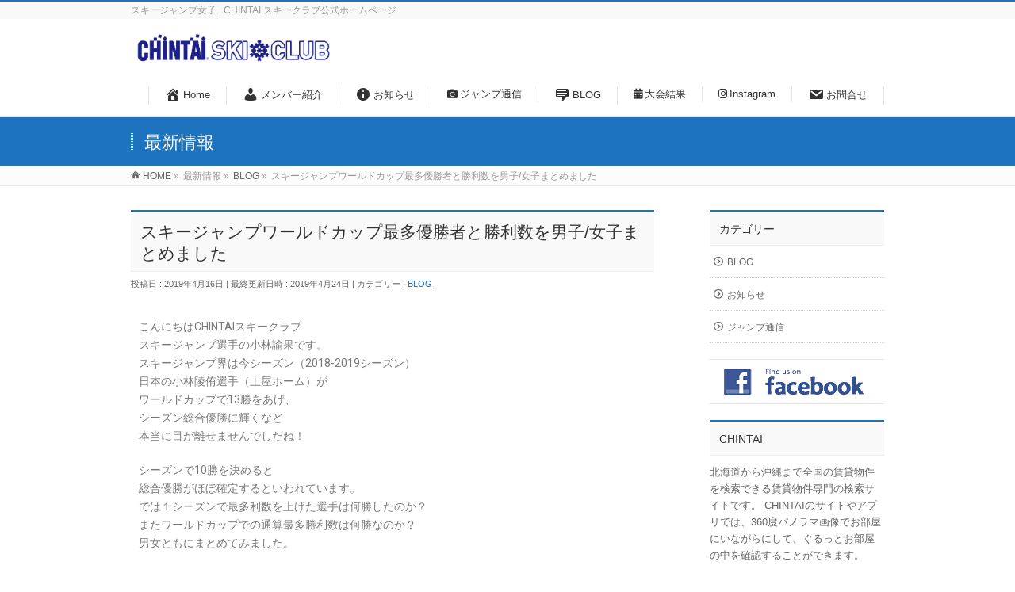

--- FILE ---
content_type: text/html; charset=UTF-8
request_url: https://chintaiski.jp/other20190415/
body_size: 87102
content:
<!DOCTYPE html>
<!--[if IE]>
<meta http-equiv="X-UA-Compatible" content="IE=Edge">
<![endif]-->
<html xmlns:fb="http://ogp.me/ns/fb#" dir="ltr" lang="ja" prefix="og: https://ogp.me/ns#">
<head>
<meta charset="UTF-8" />
<link rel="start" href="https://chintaiski.jp" title="HOME" />
<script src="https://sdk.push7.jp/v2/p7sdk.js"></script>
<script>
p7.init("ad9476cb78b84ea294e9d92e3c05af0b");
</script>
<meta id="viewport" name="viewport" content="width=device-width, initial-scale=1">
<title>スキージャンプワールドカップ最多優勝者と勝利数を男子/女子まとめました - CHINTAI スキークラブ</title>

		<!-- All in One SEO 4.8.1 - aioseo.com -->
	<meta name="description" content="小林陵侑選手がスキージャンプ男子ワールドカップで13勝をあげましたが、スキージャンプワールドカップでの最多優勝者は誰なのか？１シーズンの最多勝利数と最多勝利者、またワールドカップでの通算最多勝利数とその人物をまとめました。スキージャンプ,W杯,ワールドカップ,男子,女子" />
	<meta name="robots" content="max-image-preview:large" />
	<meta name="author" content="chintaiski"/>
	<link rel="canonical" href="https://chintaiski.jp/other20190415/" />
	<meta name="generator" content="All in One SEO (AIOSEO) 4.8.1" />
		<meta property="og:locale" content="ja_JP" />
		<meta property="og:site_name" content="CHINTAI スキークラブ - スキージャンプ女子 | CHINTAI スキークラブ公式ホームページ" />
		<meta property="og:type" content="article" />
		<meta property="og:title" content="スキージャンプワールドカップ最多優勝者と勝利数を男子/女子まとめました - CHINTAI スキークラブ" />
		<meta property="og:description" content="小林陵侑選手がスキージャンプ男子ワールドカップで13勝をあげましたが、スキージャンプワールドカップでの最多優勝者は誰なのか？１シーズンの最多勝利数と最多勝利者、またワールドカップでの通算最多勝利数とその人物をまとめました。スキージャンプ,W杯,ワールドカップ,男子,女子" />
		<meta property="og:url" content="https://chintaiski.jp/other20190415/" />
		<meta property="article:published_time" content="2019-04-16T02:00:02+00:00" />
		<meta property="article:modified_time" content="2019-04-24T02:00:58+00:00" />
		<meta name="twitter:card" content="summary_large_image" />
		<meta name="twitter:title" content="スキージャンプワールドカップ最多優勝者と勝利数を男子/女子まとめました - CHINTAI スキークラブ" />
		<meta name="twitter:description" content="小林陵侑選手がスキージャンプ男子ワールドカップで13勝をあげましたが、スキージャンプワールドカップでの最多優勝者は誰なのか？１シーズンの最多勝利数と最多勝利者、またワールドカップでの通算最多勝利数とその人物をまとめました。スキージャンプ,W杯,ワールドカップ,男子,女子" />
		<script type="application/ld+json" class="aioseo-schema">
			{"@context":"https:\/\/schema.org","@graph":[{"@type":"BlogPosting","@id":"https:\/\/chintaiski.jp\/other20190415\/#blogposting","name":"\u30b9\u30ad\u30fc\u30b8\u30e3\u30f3\u30d7\u30ef\u30fc\u30eb\u30c9\u30ab\u30c3\u30d7\u6700\u591a\u512a\u52dd\u8005\u3068\u52dd\u5229\u6570\u3092\u7537\u5b50\/\u5973\u5b50\u307e\u3068\u3081\u307e\u3057\u305f - CHINTAI \u30b9\u30ad\u30fc\u30af\u30e9\u30d6","headline":"\u30b9\u30ad\u30fc\u30b8\u30e3\u30f3\u30d7\u30ef\u30fc\u30eb\u30c9\u30ab\u30c3\u30d7\u6700\u591a\u512a\u52dd\u8005\u3068\u52dd\u5229\u6570\u3092\u7537\u5b50\/\u5973\u5b50\u307e\u3068\u3081\u307e\u3057\u305f","author":{"@id":"https:\/\/chintaiski.jp\/author\/chintaiski\/#author"},"publisher":{"@id":"https:\/\/chintaiski.jp\/#organization"},"image":{"@type":"ImageObject","url":"https:\/\/chintaiski.jp\/wp\/wp-content\/uploads\/2019\/04\/s_EF5MI7BK94.jpg","width":400,"height":300,"caption":"\u30af\u30ea\u30b9\u30bf\u30eb\u30c8\u30ed\u30d5\u30a3\u30fc"},"datePublished":"2019-04-16T11:00:02+09:00","dateModified":"2019-04-24T11:00:58+09:00","inLanguage":"ja","mainEntityOfPage":{"@id":"https:\/\/chintaiski.jp\/other20190415\/#webpage"},"isPartOf":{"@id":"https:\/\/chintaiski.jp\/other20190415\/#webpage"},"articleSection":"BLOG"},{"@type":"BreadcrumbList","@id":"https:\/\/chintaiski.jp\/other20190415\/#breadcrumblist","itemListElement":[{"@type":"ListItem","@id":"https:\/\/chintaiski.jp\/#listItem","position":1,"name":"\u5bb6","item":"https:\/\/chintaiski.jp\/","nextItem":{"@type":"ListItem","@id":"https:\/\/chintaiski.jp\/other20190415\/#listItem","name":"\u30b9\u30ad\u30fc\u30b8\u30e3\u30f3\u30d7\u30ef\u30fc\u30eb\u30c9\u30ab\u30c3\u30d7\u6700\u591a\u512a\u52dd\u8005\u3068\u52dd\u5229\u6570\u3092\u7537\u5b50\/\u5973\u5b50\u307e\u3068\u3081\u307e\u3057\u305f"}},{"@type":"ListItem","@id":"https:\/\/chintaiski.jp\/other20190415\/#listItem","position":2,"name":"\u30b9\u30ad\u30fc\u30b8\u30e3\u30f3\u30d7\u30ef\u30fc\u30eb\u30c9\u30ab\u30c3\u30d7\u6700\u591a\u512a\u52dd\u8005\u3068\u52dd\u5229\u6570\u3092\u7537\u5b50\/\u5973\u5b50\u307e\u3068\u3081\u307e\u3057\u305f","previousItem":{"@type":"ListItem","@id":"https:\/\/chintaiski.jp\/#listItem","name":"\u5bb6"}}]},{"@type":"Organization","@id":"https:\/\/chintaiski.jp\/#organization","name":"CHINTAI \u30b9\u30ad\u30fc\u30af\u30e9\u30d6","description":"\u30b9\u30ad\u30fc\u30b8\u30e3\u30f3\u30d7\u5973\u5b50 | CHINTAI \u30b9\u30ad\u30fc\u30af\u30e9\u30d6\u516c\u5f0f\u30db\u30fc\u30e0\u30da\u30fc\u30b8","url":"https:\/\/chintaiski.jp\/"},{"@type":"Person","@id":"https:\/\/chintaiski.jp\/author\/chintaiski\/#author","url":"https:\/\/chintaiski.jp\/author\/chintaiski\/","name":"chintaiski","image":{"@type":"ImageObject","@id":"https:\/\/chintaiski.jp\/other20190415\/#authorImage","url":"https:\/\/secure.gravatar.com\/avatar\/94d8d30b10235fa6414775947eac4c8e040c96e11093692ecefb18d903ba023c?s=96&d=mm&r=g","width":96,"height":96,"caption":"chintaiski"}},{"@type":"WebPage","@id":"https:\/\/chintaiski.jp\/other20190415\/#webpage","url":"https:\/\/chintaiski.jp\/other20190415\/","name":"\u30b9\u30ad\u30fc\u30b8\u30e3\u30f3\u30d7\u30ef\u30fc\u30eb\u30c9\u30ab\u30c3\u30d7\u6700\u591a\u512a\u52dd\u8005\u3068\u52dd\u5229\u6570\u3092\u7537\u5b50\/\u5973\u5b50\u307e\u3068\u3081\u307e\u3057\u305f - CHINTAI \u30b9\u30ad\u30fc\u30af\u30e9\u30d6","description":"\u5c0f\u6797\u9675\u4f91\u9078\u624b\u304c\u30b9\u30ad\u30fc\u30b8\u30e3\u30f3\u30d7\u7537\u5b50\u30ef\u30fc\u30eb\u30c9\u30ab\u30c3\u30d7\u306713\u52dd\u3092\u3042\u3052\u307e\u3057\u305f\u304c\u3001\u30b9\u30ad\u30fc\u30b8\u30e3\u30f3\u30d7\u30ef\u30fc\u30eb\u30c9\u30ab\u30c3\u30d7\u3067\u306e\u6700\u591a\u512a\u52dd\u8005\u306f\u8ab0\u306a\u306e\u304b\uff1f\uff11\u30b7\u30fc\u30ba\u30f3\u306e\u6700\u591a\u52dd\u5229\u6570\u3068\u6700\u591a\u52dd\u5229\u8005\u3001\u307e\u305f\u30ef\u30fc\u30eb\u30c9\u30ab\u30c3\u30d7\u3067\u306e\u901a\u7b97\u6700\u591a\u52dd\u5229\u6570\u3068\u305d\u306e\u4eba\u7269\u3092\u307e\u3068\u3081\u307e\u3057\u305f\u3002\u30b9\u30ad\u30fc\u30b8\u30e3\u30f3\u30d7,W\u676f,\u30ef\u30fc\u30eb\u30c9\u30ab\u30c3\u30d7,\u7537\u5b50,\u5973\u5b50","inLanguage":"ja","isPartOf":{"@id":"https:\/\/chintaiski.jp\/#website"},"breadcrumb":{"@id":"https:\/\/chintaiski.jp\/other20190415\/#breadcrumblist"},"author":{"@id":"https:\/\/chintaiski.jp\/author\/chintaiski\/#author"},"creator":{"@id":"https:\/\/chintaiski.jp\/author\/chintaiski\/#author"},"image":{"@type":"ImageObject","url":"https:\/\/chintaiski.jp\/wp\/wp-content\/uploads\/2019\/04\/s_EF5MI7BK94.jpg","@id":"https:\/\/chintaiski.jp\/other20190415\/#mainImage","width":400,"height":300,"caption":"\u30af\u30ea\u30b9\u30bf\u30eb\u30c8\u30ed\u30d5\u30a3\u30fc"},"primaryImageOfPage":{"@id":"https:\/\/chintaiski.jp\/other20190415\/#mainImage"},"datePublished":"2019-04-16T11:00:02+09:00","dateModified":"2019-04-24T11:00:58+09:00"},{"@type":"WebSite","@id":"https:\/\/chintaiski.jp\/#website","url":"https:\/\/chintaiski.jp\/","name":"CHINTAI \u30b9\u30ad\u30fc\u30af\u30e9\u30d6","description":"\u30b9\u30ad\u30fc\u30b8\u30e3\u30f3\u30d7\u5973\u5b50 | CHINTAI \u30b9\u30ad\u30fc\u30af\u30e9\u30d6\u516c\u5f0f\u30db\u30fc\u30e0\u30da\u30fc\u30b8","inLanguage":"ja","publisher":{"@id":"https:\/\/chintaiski.jp\/#organization"}}]}
		</script>
		<!-- All in One SEO -->

<meta name="keywords" content="CHINTAIスキークラブ,小林諭果,茂野美咲,skijump,スキージャンプ,ウィンタースポーツ,スキー,女子ジャンプ," />
<link rel='dns-prefetch' href='//webfonts.sakura.ne.jp' />
<link rel='dns-prefetch' href='//maxcdn.bootstrapcdn.com' />
<link rel='dns-prefetch' href='//fonts.googleapis.com' />
<link rel="alternate" type="application/rss+xml" title="CHINTAI スキークラブ &raquo; フィード" href="https://chintaiski.jp/feed/" />
<link rel="alternate" type="application/rss+xml" title="CHINTAI スキークラブ &raquo; コメントフィード" href="https://chintaiski.jp/comments/feed/" />
<link rel="alternate" type="application/rss+xml" title="CHINTAI スキークラブ &raquo; スキージャンプワールドカップ最多優勝者と勝利数を男子/女子まとめました のコメントのフィード" href="https://chintaiski.jp/other20190415/feed/" />
<link rel="alternate" title="oEmbed (JSON)" type="application/json+oembed" href="https://chintaiski.jp/wp-json/oembed/1.0/embed?url=https%3A%2F%2Fchintaiski.jp%2Fother20190415%2F" />
<link rel="alternate" title="oEmbed (XML)" type="text/xml+oembed" href="https://chintaiski.jp/wp-json/oembed/1.0/embed?url=https%3A%2F%2Fchintaiski.jp%2Fother20190415%2F&#038;format=xml" />
<meta name="description" content="こんにちはCHINTAIスキークラブスキージャンプ選手の小林諭果です。スキージャンプ界は今シーズン（2018-2019シーズン）日本の小林陵侑選手（土屋ホーム）がワールドカップで13勝をあげ、シーズン総合優勝に輝くなど本当に目が離せませんでしたね！シーズンで10勝を決めると総合優勝がほぼ確定するといわれています。では１シーズンで最多利数を上げた選手は何勝したのか？またワールドカップでの通算最多勝利数は何勝なのか？男女ともにまとめてみました。スキージャ" />
<style type="text/css">.keyColorBG,.keyColorBGh:hover,.keyColor_bg,.keyColor_bg_hover:hover{background-color: #1e73be;}.keyColorCl,.keyColorClh:hover,.keyColor_txt,.keyColor_txt_hover:hover{color: #1e73be;}.keyColorBd,.keyColorBdh:hover,.keyColor_border,.keyColor_border_hover:hover{border-color: #1e73be;}.color_keyBG,.color_keyBGh:hover,.color_key_bg,.color_key_bg_hover:hover{background-color: #1e73be;}.color_keyCl,.color_keyClh:hover,.color_key_txt,.color_key_txt_hover:hover{color: #1e73be;}.color_keyBd,.color_keyBdh:hover,.color_key_border,.color_key_border_hover:hover{border-color: #1e73be;}</style>
		<!-- This site uses the Google Analytics by MonsterInsights plugin v9.11.1 - Using Analytics tracking - https://www.monsterinsights.com/ -->
		<!-- Note: MonsterInsights is not currently configured on this site. The site owner needs to authenticate with Google Analytics in the MonsterInsights settings panel. -->
					<!-- No tracking code set -->
				<!-- / Google Analytics by MonsterInsights -->
		<style id='wp-img-auto-sizes-contain-inline-css' type='text/css'>
img:is([sizes=auto i],[sizes^="auto," i]){contain-intrinsic-size:3000px 1500px}
/*# sourceURL=wp-img-auto-sizes-contain-inline-css */
</style>
<link rel='stylesheet' id='sbi_styles-css' href='https://chintaiski.jp/wp/wp-content/plugins/instagram-feed/css/sbi-styles.min.css?ver=6.8.0' type='text/css' media='all' />
<style id='wp-emoji-styles-inline-css' type='text/css'>

	img.wp-smiley, img.emoji {
		display: inline !important;
		border: none !important;
		box-shadow: none !important;
		height: 1em !important;
		width: 1em !important;
		margin: 0 0.07em !important;
		vertical-align: -0.1em !important;
		background: none !important;
		padding: 0 !important;
	}
/*# sourceURL=wp-emoji-styles-inline-css */
</style>
<link rel='stylesheet' id='wp-block-library-css' href='https://chintaiski.jp/wp/wp-includes/css/dist/block-library/style.min.css?ver=6.9' type='text/css' media='all' />
<style id='global-styles-inline-css' type='text/css'>
:root{--wp--preset--aspect-ratio--square: 1;--wp--preset--aspect-ratio--4-3: 4/3;--wp--preset--aspect-ratio--3-4: 3/4;--wp--preset--aspect-ratio--3-2: 3/2;--wp--preset--aspect-ratio--2-3: 2/3;--wp--preset--aspect-ratio--16-9: 16/9;--wp--preset--aspect-ratio--9-16: 9/16;--wp--preset--color--black: #000000;--wp--preset--color--cyan-bluish-gray: #abb8c3;--wp--preset--color--white: #ffffff;--wp--preset--color--pale-pink: #f78da7;--wp--preset--color--vivid-red: #cf2e2e;--wp--preset--color--luminous-vivid-orange: #ff6900;--wp--preset--color--luminous-vivid-amber: #fcb900;--wp--preset--color--light-green-cyan: #7bdcb5;--wp--preset--color--vivid-green-cyan: #00d084;--wp--preset--color--pale-cyan-blue: #8ed1fc;--wp--preset--color--vivid-cyan-blue: #0693e3;--wp--preset--color--vivid-purple: #9b51e0;--wp--preset--gradient--vivid-cyan-blue-to-vivid-purple: linear-gradient(135deg,rgb(6,147,227) 0%,rgb(155,81,224) 100%);--wp--preset--gradient--light-green-cyan-to-vivid-green-cyan: linear-gradient(135deg,rgb(122,220,180) 0%,rgb(0,208,130) 100%);--wp--preset--gradient--luminous-vivid-amber-to-luminous-vivid-orange: linear-gradient(135deg,rgb(252,185,0) 0%,rgb(255,105,0) 100%);--wp--preset--gradient--luminous-vivid-orange-to-vivid-red: linear-gradient(135deg,rgb(255,105,0) 0%,rgb(207,46,46) 100%);--wp--preset--gradient--very-light-gray-to-cyan-bluish-gray: linear-gradient(135deg,rgb(238,238,238) 0%,rgb(169,184,195) 100%);--wp--preset--gradient--cool-to-warm-spectrum: linear-gradient(135deg,rgb(74,234,220) 0%,rgb(151,120,209) 20%,rgb(207,42,186) 40%,rgb(238,44,130) 60%,rgb(251,105,98) 80%,rgb(254,248,76) 100%);--wp--preset--gradient--blush-light-purple: linear-gradient(135deg,rgb(255,206,236) 0%,rgb(152,150,240) 100%);--wp--preset--gradient--blush-bordeaux: linear-gradient(135deg,rgb(254,205,165) 0%,rgb(254,45,45) 50%,rgb(107,0,62) 100%);--wp--preset--gradient--luminous-dusk: linear-gradient(135deg,rgb(255,203,112) 0%,rgb(199,81,192) 50%,rgb(65,88,208) 100%);--wp--preset--gradient--pale-ocean: linear-gradient(135deg,rgb(255,245,203) 0%,rgb(182,227,212) 50%,rgb(51,167,181) 100%);--wp--preset--gradient--electric-grass: linear-gradient(135deg,rgb(202,248,128) 0%,rgb(113,206,126) 100%);--wp--preset--gradient--midnight: linear-gradient(135deg,rgb(2,3,129) 0%,rgb(40,116,252) 100%);--wp--preset--font-size--small: 13px;--wp--preset--font-size--medium: 20px;--wp--preset--font-size--large: 36px;--wp--preset--font-size--x-large: 42px;--wp--preset--spacing--20: 0.44rem;--wp--preset--spacing--30: 0.67rem;--wp--preset--spacing--40: 1rem;--wp--preset--spacing--50: 1.5rem;--wp--preset--spacing--60: 2.25rem;--wp--preset--spacing--70: 3.38rem;--wp--preset--spacing--80: 5.06rem;--wp--preset--shadow--natural: 6px 6px 9px rgba(0, 0, 0, 0.2);--wp--preset--shadow--deep: 12px 12px 50px rgba(0, 0, 0, 0.4);--wp--preset--shadow--sharp: 6px 6px 0px rgba(0, 0, 0, 0.2);--wp--preset--shadow--outlined: 6px 6px 0px -3px rgb(255, 255, 255), 6px 6px rgb(0, 0, 0);--wp--preset--shadow--crisp: 6px 6px 0px rgb(0, 0, 0);}:where(.is-layout-flex){gap: 0.5em;}:where(.is-layout-grid){gap: 0.5em;}body .is-layout-flex{display: flex;}.is-layout-flex{flex-wrap: wrap;align-items: center;}.is-layout-flex > :is(*, div){margin: 0;}body .is-layout-grid{display: grid;}.is-layout-grid > :is(*, div){margin: 0;}:where(.wp-block-columns.is-layout-flex){gap: 2em;}:where(.wp-block-columns.is-layout-grid){gap: 2em;}:where(.wp-block-post-template.is-layout-flex){gap: 1.25em;}:where(.wp-block-post-template.is-layout-grid){gap: 1.25em;}.has-black-color{color: var(--wp--preset--color--black) !important;}.has-cyan-bluish-gray-color{color: var(--wp--preset--color--cyan-bluish-gray) !important;}.has-white-color{color: var(--wp--preset--color--white) !important;}.has-pale-pink-color{color: var(--wp--preset--color--pale-pink) !important;}.has-vivid-red-color{color: var(--wp--preset--color--vivid-red) !important;}.has-luminous-vivid-orange-color{color: var(--wp--preset--color--luminous-vivid-orange) !important;}.has-luminous-vivid-amber-color{color: var(--wp--preset--color--luminous-vivid-amber) !important;}.has-light-green-cyan-color{color: var(--wp--preset--color--light-green-cyan) !important;}.has-vivid-green-cyan-color{color: var(--wp--preset--color--vivid-green-cyan) !important;}.has-pale-cyan-blue-color{color: var(--wp--preset--color--pale-cyan-blue) !important;}.has-vivid-cyan-blue-color{color: var(--wp--preset--color--vivid-cyan-blue) !important;}.has-vivid-purple-color{color: var(--wp--preset--color--vivid-purple) !important;}.has-black-background-color{background-color: var(--wp--preset--color--black) !important;}.has-cyan-bluish-gray-background-color{background-color: var(--wp--preset--color--cyan-bluish-gray) !important;}.has-white-background-color{background-color: var(--wp--preset--color--white) !important;}.has-pale-pink-background-color{background-color: var(--wp--preset--color--pale-pink) !important;}.has-vivid-red-background-color{background-color: var(--wp--preset--color--vivid-red) !important;}.has-luminous-vivid-orange-background-color{background-color: var(--wp--preset--color--luminous-vivid-orange) !important;}.has-luminous-vivid-amber-background-color{background-color: var(--wp--preset--color--luminous-vivid-amber) !important;}.has-light-green-cyan-background-color{background-color: var(--wp--preset--color--light-green-cyan) !important;}.has-vivid-green-cyan-background-color{background-color: var(--wp--preset--color--vivid-green-cyan) !important;}.has-pale-cyan-blue-background-color{background-color: var(--wp--preset--color--pale-cyan-blue) !important;}.has-vivid-cyan-blue-background-color{background-color: var(--wp--preset--color--vivid-cyan-blue) !important;}.has-vivid-purple-background-color{background-color: var(--wp--preset--color--vivid-purple) !important;}.has-black-border-color{border-color: var(--wp--preset--color--black) !important;}.has-cyan-bluish-gray-border-color{border-color: var(--wp--preset--color--cyan-bluish-gray) !important;}.has-white-border-color{border-color: var(--wp--preset--color--white) !important;}.has-pale-pink-border-color{border-color: var(--wp--preset--color--pale-pink) !important;}.has-vivid-red-border-color{border-color: var(--wp--preset--color--vivid-red) !important;}.has-luminous-vivid-orange-border-color{border-color: var(--wp--preset--color--luminous-vivid-orange) !important;}.has-luminous-vivid-amber-border-color{border-color: var(--wp--preset--color--luminous-vivid-amber) !important;}.has-light-green-cyan-border-color{border-color: var(--wp--preset--color--light-green-cyan) !important;}.has-vivid-green-cyan-border-color{border-color: var(--wp--preset--color--vivid-green-cyan) !important;}.has-pale-cyan-blue-border-color{border-color: var(--wp--preset--color--pale-cyan-blue) !important;}.has-vivid-cyan-blue-border-color{border-color: var(--wp--preset--color--vivid-cyan-blue) !important;}.has-vivid-purple-border-color{border-color: var(--wp--preset--color--vivid-purple) !important;}.has-vivid-cyan-blue-to-vivid-purple-gradient-background{background: var(--wp--preset--gradient--vivid-cyan-blue-to-vivid-purple) !important;}.has-light-green-cyan-to-vivid-green-cyan-gradient-background{background: var(--wp--preset--gradient--light-green-cyan-to-vivid-green-cyan) !important;}.has-luminous-vivid-amber-to-luminous-vivid-orange-gradient-background{background: var(--wp--preset--gradient--luminous-vivid-amber-to-luminous-vivid-orange) !important;}.has-luminous-vivid-orange-to-vivid-red-gradient-background{background: var(--wp--preset--gradient--luminous-vivid-orange-to-vivid-red) !important;}.has-very-light-gray-to-cyan-bluish-gray-gradient-background{background: var(--wp--preset--gradient--very-light-gray-to-cyan-bluish-gray) !important;}.has-cool-to-warm-spectrum-gradient-background{background: var(--wp--preset--gradient--cool-to-warm-spectrum) !important;}.has-blush-light-purple-gradient-background{background: var(--wp--preset--gradient--blush-light-purple) !important;}.has-blush-bordeaux-gradient-background{background: var(--wp--preset--gradient--blush-bordeaux) !important;}.has-luminous-dusk-gradient-background{background: var(--wp--preset--gradient--luminous-dusk) !important;}.has-pale-ocean-gradient-background{background: var(--wp--preset--gradient--pale-ocean) !important;}.has-electric-grass-gradient-background{background: var(--wp--preset--gradient--electric-grass) !important;}.has-midnight-gradient-background{background: var(--wp--preset--gradient--midnight) !important;}.has-small-font-size{font-size: var(--wp--preset--font-size--small) !important;}.has-medium-font-size{font-size: var(--wp--preset--font-size--medium) !important;}.has-large-font-size{font-size: var(--wp--preset--font-size--large) !important;}.has-x-large-font-size{font-size: var(--wp--preset--font-size--x-large) !important;}
/*# sourceURL=global-styles-inline-css */
</style>

<style id='classic-theme-styles-inline-css' type='text/css'>
/*! This file is auto-generated */
.wp-block-button__link{color:#fff;background-color:#32373c;border-radius:9999px;box-shadow:none;text-decoration:none;padding:calc(.667em + 2px) calc(1.333em + 2px);font-size:1.125em}.wp-block-file__button{background:#32373c;color:#fff;text-decoration:none}
/*# sourceURL=/wp-includes/css/classic-themes.min.css */
</style>
<link rel='stylesheet' id='wp-components-css' href='https://chintaiski.jp/wp/wp-includes/css/dist/components/style.min.css?ver=6.9' type='text/css' media='all' />
<link rel='stylesheet' id='wp-preferences-css' href='https://chintaiski.jp/wp/wp-includes/css/dist/preferences/style.min.css?ver=6.9' type='text/css' media='all' />
<link rel='stylesheet' id='wp-block-editor-css' href='https://chintaiski.jp/wp/wp-includes/css/dist/block-editor/style.min.css?ver=6.9' type='text/css' media='all' />
<link rel='stylesheet' id='wp-reusable-blocks-css' href='https://chintaiski.jp/wp/wp-includes/css/dist/reusable-blocks/style.min.css?ver=6.9' type='text/css' media='all' />
<link rel='stylesheet' id='wp-patterns-css' href='https://chintaiski.jp/wp/wp-includes/css/dist/patterns/style.min.css?ver=6.9' type='text/css' media='all' />
<link rel='stylesheet' id='wp-editor-css' href='https://chintaiski.jp/wp/wp-includes/css/dist/editor/style.min.css?ver=6.9' type='text/css' media='all' />
<link rel='stylesheet' id='block-robo-gallery-style-css-css' href='https://chintaiski.jp/wp/wp-content/plugins/robo-gallery/includes/extensions/block/dist/blocks.style.build.css?ver=3.2.24' type='text/css' media='all' />
<link rel='stylesheet' id='default-icon-styles-css' href='https://chintaiski.jp/wp/wp-content/plugins/svg-vector-icon-plugin/public/../admin/css/wordpress-svg-icon-plugin-style.min.css?ver=6.9' type='text/css' media='all' />
<link rel='stylesheet' id='dashicons-css' href='https://chintaiski.jp/wp/wp-includes/css/dashicons.min.css?ver=6.9' type='text/css' media='all' />
<link rel='stylesheet' id='obfx-module-pub-css-menu-icons-0-css' href='https://maxcdn.bootstrapcdn.com/font-awesome/4.7.0/css/font-awesome.min.css?ver=2.10.45' type='text/css' media='all' />
<link rel='stylesheet' id='obfx-module-pub-css-menu-icons-1-css' href='https://chintaiski.jp/wp/wp-content/plugins/themeisle-companion/obfx_modules/menu-icons/css/public.css?ver=2.10.45' type='text/css' media='all' />
<link rel='stylesheet' id='Biz_Vektor_common_style-css' href='https://chintaiski.jp/wp/wp-content/themes/biz-vektor/css/bizvektor_common_min.css?ver=1.10.0' type='text/css' media='all' />
<link rel='stylesheet' id='Biz_Vektor_Design_style-css' href='https://chintaiski.jp/wp/wp-content/themes/biz-vektor/design_skins/003/css/003.css?ver=1.10.0' type='text/css' media='all' />
<link rel='stylesheet' id='Biz_Vektor_plugin_sns_style-css' href='https://chintaiski.jp/wp/wp-content/themes/biz-vektor/plugins/sns/style_bizvektor_sns.css?ver=6.9' type='text/css' media='all' />
<link rel='stylesheet' id='Biz_Vektor_add_web_fonts-css' href='//fonts.googleapis.com/css?family=Droid+Sans%3A700%7CLato%3A900%7CAnton&#038;ver=6.9' type='text/css' media='all' />
<link rel='stylesheet' id='elementor-icons-css' href='https://chintaiski.jp/wp/wp-content/plugins/elementor/assets/lib/eicons/css/elementor-icons.min.css?ver=5.17.0' type='text/css' media='all' />
<link rel='stylesheet' id='elementor-frontend-legacy-css' href='https://chintaiski.jp/wp/wp-content/plugins/elementor/assets/css/frontend-legacy.min.css?ver=3.10.1' type='text/css' media='all' />
<link rel='stylesheet' id='elementor-frontend-css' href='https://chintaiski.jp/wp/wp-content/plugins/elementor/assets/css/frontend.min.css?ver=3.10.1' type='text/css' media='all' />
<link rel='stylesheet' id='elementor-post-3622-css' href='https://chintaiski.jp/wp/wp-content/uploads/elementor/css/post-3622.css?ver=1674439534' type='text/css' media='all' />
<link rel='stylesheet' id='sbistyles-css' href='https://chintaiski.jp/wp/wp-content/plugins/instagram-feed/css/sbi-styles.min.css?ver=6.8.0' type='text/css' media='all' />
<link rel='stylesheet' id='font-awesome-5-all-css' href='https://chintaiski.jp/wp/wp-content/plugins/elementor/assets/lib/font-awesome/css/all.min.css?ver=3.10.1' type='text/css' media='all' />
<link rel='stylesheet' id='font-awesome-4-shim-css' href='https://chintaiski.jp/wp/wp-content/plugins/elementor/assets/lib/font-awesome/css/v4-shims.min.css?ver=3.10.1' type='text/css' media='all' />
<link rel='stylesheet' id='elementor-global-css' href='https://chintaiski.jp/wp/wp-content/uploads/elementor/css/global.css?ver=1674454154' type='text/css' media='all' />
<link rel='stylesheet' id='elementor-post-2977-css' href='https://chintaiski.jp/wp/wp-content/uploads/elementor/css/post-2977.css?ver=1674456190' type='text/css' media='all' />
<link rel='stylesheet' id='google-fonts-1-css' href='https://fonts.googleapis.com/css?family=Roboto%3A100%2C100italic%2C200%2C200italic%2C300%2C300italic%2C400%2C400italic%2C500%2C500italic%2C600%2C600italic%2C700%2C700italic%2C800%2C800italic%2C900%2C900italic%7CRoboto+Slab%3A100%2C100italic%2C200%2C200italic%2C300%2C300italic%2C400%2C400italic%2C500%2C500italic%2C600%2C600italic%2C700%2C700italic%2C800%2C800italic%2C900%2C900italic&#038;display=auto&#038;ver=6.9' type='text/css' media='all' />
<link rel="preconnect" href="https://fonts.gstatic.com/" crossorigin><script type="text/javascript" src="https://chintaiski.jp/wp/wp-includes/js/jquery/jquery.min.js?ver=3.7.1" id="jquery-core-js"></script>
<script type="text/javascript" src="https://chintaiski.jp/wp/wp-includes/js/jquery/jquery-migrate.min.js?ver=3.4.1" id="jquery-migrate-js"></script>
<script type="text/javascript" src="//webfonts.sakura.ne.jp/js/sakurav3.js?fadein=0&amp;ver=3.1.4" id="typesquare_std-js"></script>
<script type="text/javascript" src="https://chintaiski.jp/wp/wp-content/plugins/elementor/assets/lib/font-awesome/js/v4-shims.min.js?ver=3.10.1" id="font-awesome-4-shim-js"></script>
<link rel="https://api.w.org/" href="https://chintaiski.jp/wp-json/" /><link rel="alternate" title="JSON" type="application/json" href="https://chintaiski.jp/wp-json/wp/v2/posts/2977" /><link rel="EditURI" type="application/rsd+xml" title="RSD" href="https://chintaiski.jp/wp/xmlrpc.php?rsd" />
<link rel='shortlink' href='https://chintaiski.jp/?p=2977' />
<!-- Enter your scripts here --><!-- [ BizVektor OGP ] -->
<meta property="og:site_name" content="CHINTAI スキークラブ" />
<meta property="og:url" content="https://chintaiski.jp/other20190415/" />
<meta property="fb:app_id" content="" />
<meta property="og:type" content="article" />
<meta property="og:image" content="https://chintaiski.jp/wp/wp-content/uploads/2019/04/s_EF5MI7BK94.jpg" />
<meta property="og:title" content="スキージャンプワールドカップ最多優勝者と勝利数を男子/女子まとめました | CHINTAI スキークラブ" />
<meta property="og:description" content="こんにちはCHINTAIスキークラブ スキージャンプ選手の小林諭果です。 スキージャンプ界は今シーズン（2018-2019シーズン） 日本の小林陵侑選手（土屋ホーム）が ワールドカップで13勝をあげ、 シーズン総合優勝に輝くなど 本当に目が離せませんでしたね！  シーズンで10勝を決めると 総合優勝がほぼ確定するといわれています。 では１シーズンで最多利数を上げた選手は何勝したのか？ またワールドカップでの通算最多勝利数は何勝なのか？ 男女ともにまとめてみました。 スキージャ" />
<!-- [ /BizVektor OGP ] -->
<!--[if lte IE 8]>
<link rel="stylesheet" type="text/css" media="all" href="https://chintaiski.jp/wp/wp-content/themes/biz-vektor/design_skins/003/css/003_oldie.css" />
<![endif]-->
<link rel="pingback" href="https://chintaiski.jp/wp/xmlrpc.php" />
<style type="text/css" id="custom-background-css">
body.custom-background { background-color: #ffffff; }
</style>
	<link rel="icon" href="https://chintaiski.jp/wp/wp-content/uploads/2023/01/cropped-ski-club-logo_0628-06-2-32x32.png" sizes="32x32" />
<link rel="icon" href="https://chintaiski.jp/wp/wp-content/uploads/2023/01/cropped-ski-club-logo_0628-06-2-192x192.png" sizes="192x192" />
<link rel="apple-touch-icon" href="https://chintaiski.jp/wp/wp-content/uploads/2023/01/cropped-ski-club-logo_0628-06-2-180x180.png" />
<meta name="msapplication-TileImage" content="https://chintaiski.jp/wp/wp-content/uploads/2023/01/cropped-ski-club-logo_0628-06-2-270x270.png" />
		<style type="text/css" id="wp-custom-css">
			h1 {
border-bottom: solid 3px skyblue;
position: relative;
}

h1:after {
position: absolute;
content: " ";
display: block;
border-bottom: solid 3px #ffc778;
bottom: -3px;
width: 30%;
}		</style>
				<style type="text/css">

a { color:#1e73be }

#searchform input[type=submit],
p.form-submit input[type=submit],
form#searchform input#searchsubmit,
.content form input.wpcf7-submit,
#confirm-button input,
a.btn,
.linkBtn a,
input[type=button],
input[type=submit],
.sideTower li#sideContact.sideBnr a,
.content .infoList .rssBtn a { background-color:#1e73be; }

.moreLink a { border-left-color:#1e73be; }
.moreLink a:hover { background-color:#1e73be; }
.moreLink a:after { color:#1e73be; }
.moreLink a:hover:after { color:#fff; }

#headerTop { border-top-color:#1e73be; }

.headMainMenu li:hover { color:#1e73be; }
.headMainMenu li > a:hover,
.headMainMenu li.current_page_item > a { color:#1e73be; }

#pageTitBnr { background-color:#1e73be; }

.content h2,
.content h1.contentTitle,
.content h1.entryPostTitle,
.sideTower h3.localHead,
.sideWidget h4  { border-top-color:#1e73be; }

.content h3:after,
.content .child_page_block h4:after { border-bottom-color:#1e73be; }

.sideTower li#sideContact.sideBnr a:hover,
.content .infoList .rssBtn a:hover,
form#searchform input#searchsubmit:hover { background-color:#1e73be; }

#panList .innerBox ul a:hover { color:#1e73be; }

.content .mainFootContact p.mainFootTxt span.mainFootTel { color:#1e73be; }
.content .mainFootContact .mainFootBt a { background-color:#1e73be; }
.content .mainFootContact .mainFootBt a:hover { background-color:#1e73be; }

.content .infoList .infoCate a { background-color:#eeee22;color:#1e73be; }
.content .infoList .infoCate a:hover { background-color:#1e73be; }

.paging span,
.paging a	{ color:#1e73be;border-color:#1e73be; }
.paging span.current,
.paging a:hover	{ background-color:#1e73be; }

/* アクティブのページ */
.sideTower .sideWidget li > a:hover,
.sideTower .sideWidget li.current_page_item > a,
.sideTower .sideWidget li.current-cat > a	{ color:#1e73be; background-color:#eeee22; }

.sideTower .ttBoxSection .ttBox a:hover { color:#1e73be; }

#footMenu { border-top-color:#1e73be; }
#footMenu .menu li a:hover { color:#1e73be }

@media (min-width: 970px) {
.headMainMenu li:hover li a:hover { color:#333; }
.headMainMenu li.current-page-item a,
.headMainMenu li.current_page_item a,
.headMainMenu li.current-menu-ancestor a,
.headMainMenu li.current-page-ancestor a { color:#333;}
.headMainMenu li.current-page-item a span,
.headMainMenu li.current_page_item a span,
.headMainMenu li.current-menu-ancestor a span,
.headMainMenu li.current-page-ancestor a span { color:#1e73be; }
}

</style>
<!--[if lte IE 8]>
<style type="text/css">
.headMainMenu li:hover li a:hover { color:#333; }
.headMainMenu li.current-page-item a,
.headMainMenu li.current_page_item a,
.headMainMenu li.current-menu-ancestor a,
.headMainMenu li.current-page-ancestor a { color:#333;}
.headMainMenu li.current-page-item a span,
.headMainMenu li.current_page_item a span,
.headMainMenu li.current-menu-ancestor a span,
.headMainMenu li.current-page-ancestor a span { color:#1e73be; }
</style>
<![endif]-->
<style type="text/css">
/*-------------------------------------------*/
/*	font
/*-------------------------------------------*/
h1,h2,h3,h4,h4,h5,h6,#header #site-title,#pageTitBnr #pageTitInner #pageTit,#content .leadTxt,#sideTower .localHead {font-family: "ヒラギノ角ゴ Pro W3","Hiragino Kaku Gothic Pro","メイリオ",Meiryo,Osaka,"ＭＳ Ｐゴシック","MS PGothic",sans-serif; }
#pageTitBnr #pageTitInner #pageTit { font-weight:lighter; }
#gMenu .menu li a strong {font-family: "ヒラギノ角ゴ Pro W3","Hiragino Kaku Gothic Pro","メイリオ",Meiryo,Osaka,"ＭＳ Ｐゴシック","MS PGothic",sans-serif; }
</style>
<link rel="stylesheet" href="https://chintaiski.jp/wp/wp-content/themes/biz-vektor/style.css" type="text/css" media="all" />
<style type="text/css">
/*h1 {
border-bottom: solid 5px skyblue;
position: relative;
}

h1:after {
position: absolute;
content: " ";
display: block;
border-bottom: solid 5px #ffc778;
bottom: -5px;
width: 50%;
}*/
h1 {
border-bottom: none;
}
h1:after {
display: none;
}
.customh2{
    border-bottom: 1px solid #ccc;
    position: relative;
    font-weight: lighter;
    padding-bottom: 5px;
    font-size: 150%;
    font-weight: lighter;
}</style>
	<script type="text/javascript">
  var _gaq = _gaq || [];
  _gaq.push(['_setAccount', 'UA-106312790']);
  _gaq.push(['_trackPageview']);
    (function() {
	var ga = document.createElement('script'); ga.type = 'text/javascript'; ga.async = true;
	ga.src = ('https:' == document.location.protocol ? 'https://ssl' : 'http://www') + '.google-analytics.com/ga.js';
	var s = document.getElementsByTagName('script')[0]; s.parentNode.insertBefore(ga, s);
  })();
</script>
	<!-- Global site tag (gtag.js) - Google Analytics -->
<script async src="https://www.googletagmanager.com/gtag/js?id=UA-106312790-2"></script>
<script>
  window.dataLayer = window.dataLayer || [];
  function gtag(){dataLayer.push(arguments);}
  gtag('js', new Date());

  gtag('config', 'UA-106312790-2');
</script>
<link rel='stylesheet' id='e-animations-css' href='https://chintaiski.jp/wp/wp-content/plugins/elementor/assets/lib/animations/animations.min.css?ver=3.10.1' type='text/css' media='all' />
</head>

<link rel="shortcut icon" href="http://chintaiski.wpblog.jp/wp-content/uploads/2018/05/DSC_0313札幌W杯茂野美咲2018iwase.jpg">

<body class="wp-singular post-template-default single single-post postid-2977 single-format-standard custom-background wp-theme-biz-vektor two-column right-sidebar elementor-default elementor-kit-3622 elementor-page elementor-page-2977">

<div id="fb-root"></div>

<div id="wrap">

<!--[if lte IE 8]>
<div id="eradi_ie_box">
<div class="alert_title">ご利用の <span style="font-weight: bold;">Internet Exproler</span> は古すぎます。</div>
<p>あなたがご利用の Internet Explorer はすでにサポートが終了しているため、正しい表示・動作を保証しておりません。<br />
古い Internet Exproler はセキュリティーの観点からも、<a href="https://www.microsoft.com/ja-jp/windows/lifecycle/iesupport/" target="_blank" >新しいブラウザに移行する事が強く推奨されています。</a><br />
<a href="http://windows.microsoft.com/ja-jp/internet-explorer/" target="_blank" >最新のInternet Exproler</a> や <a href="https://www.microsoft.com/ja-jp/windows/microsoft-edge" target="_blank" >Edge</a> を利用するか、<a href="https://www.google.co.jp/chrome/browser/index.html" target="_blank">Chrome</a> や <a href="https://www.mozilla.org/ja/firefox/new/" target="_blank">Firefox</a> など、より早くて快適なブラウザをご利用ください。</p>
</div>
<![endif]-->

<!-- [ #headerTop ] -->
<div id="headerTop">
<div class="innerBox">
<div id="site-description">スキージャンプ女子 | CHINTAI スキークラブ公式ホームページ</div>
</div>
</div><!-- [ /#headerTop ] -->

<!-- [ #header ] -->
<header id="header" class="header">
<div id="headerInner" class="innerBox">
<!-- [ #headLogo ] -->
<div id="site-title">
<a href="https://chintaiski.jp/" title="CHINTAI スキークラブ" rel="home">
<img src="https://chintaiski.jp/wp/wp-content/uploads/2023/01/ski-club-logo_0628-03.png" alt="CHINTAI スキークラブ" /></a>
</div>
<!-- [ /#headLogo ] -->

<!-- [ #headContact ] -->

	<!-- [ #gMenu ] -->
	<div id="gMenu">
	<div id="gMenuInner" class="innerBox">
	<h3 class="assistive-text" onclick="showHide('header');"><span>MENU</span></h3>
	<div class="skip-link screen-reader-text">
		<a href="#content" title="メニューを飛ばす">メニューを飛ばす</a>
	</div>
<div class="headMainMenu">
<div class="menu-%e3%83%88%e3%83%83%e3%83%97%e3%83%a1%e3%83%8b%e3%83%a5%e3%83%bc-container"><ul id="menu-%e3%83%88%e3%83%83%e3%83%97%e3%83%a1%e3%83%8b%e3%83%a5%e3%83%bc" class="menu"><li id="menu-item-27" class="menu-item menu-item-type-custom menu-item-object-custom menu-item-home"><a href="https://chintaiski.jp/"><strong><i class="obfx-menu-icon dashicons dashicons-admin-home"></i>Home</strong></a></li>
<li id="menu-item-5352" class="menu-item menu-item-type-post_type menu-item-object-page"><a href="https://chintaiski.jp/member/"><strong><i class="obfx-menu-icon dashicons dashicons-admin-users"></i>メンバー紹介</strong></a></li>
<li id="menu-item-3674" class="menu-item menu-item-type-taxonomy menu-item-object-category"><a href="https://chintaiski.jp/category/information/"><strong><i class="obfx-menu-icon dashicons dashicons-info"></i>お知らせ</strong></a></li>
<li id="menu-item-754" class="menu-item menu-item-type-custom menu-item-object-custom"><a href="https://chintaiski.jp/category/bulletin/"><strong><i class="obfx-menu-icon fa fa-camera"></i>ジャンプ通信</strong></a></li>
<li id="menu-item-719" class="menu-item menu-item-type-custom menu-item-object-custom"><a href="https://chintaiski.jp/category/blog/"><strong><i class="obfx-menu-icon dashicons dashicons-testimonial"></i>BLOG</strong></a></li>
<li id="menu-item-41" class="menu-item menu-item-type-post_type menu-item-object-page"><a href="https://chintaiski.jp/schedule/"><strong><i class="obfx-menu-icon fa fa-calendar"></i>大会結果</strong></a></li>
<li id="menu-item-35" class="menu-item menu-item-type-custom menu-item-object-custom"><a href="http://instagram.com/chintai_skijumpingteam"><strong><i class="obfx-menu-icon fa fa-instagram"></i>Instagram</strong></a></li>
<li id="menu-item-5319" class="menu-item menu-item-type-post_type menu-item-object-page"><a href="https://chintaiski.jp/contact/"><strong><i class="obfx-menu-icon dashicons dashicons-email"></i>お問合せ</strong></a></li>
</ul></div>
</div>
</div><!-- [ /#gMenuInner ] -->
	</div>
	<!-- [ /#gMenu ] -->
<!-- [ /#headContact ] -->

</div>
<!-- #headerInner -->
</header>
<!-- [ /#header ] -->



<div id="pageTitBnr">
<div class="innerBox">
<div id="pageTitInner">
<div id="pageTit">
最新情報</div>
</div><!-- [ /#pageTitInner ] -->
</div>
</div><!-- [ /#pageTitBnr ] -->
<!-- [ #panList ] -->
<div id="panList">
<div id="panListInner" class="innerBox">
<ul><li id="panHome"><a href="https://chintaiski.jp"><span>HOME</span></a> &raquo; </li><li itemscope itemtype="http://data-vocabulary.org/Breadcrumb"><span itemprop="title">最新情報</span> &raquo; </li><li itemscope itemtype="http://data-vocabulary.org/Breadcrumb"><a href="https://chintaiski.jp/category/blog/" itemprop="url"><span itemprop="title">BLOG</span></a> &raquo; </li><li><span>スキージャンプワールドカップ最多優勝者と勝利数を男子/女子まとめました</span></li></ul></div>
</div>
<!-- [ /#panList ] -->

<div id="main" class="main">
<!-- [ #container ] -->
<div id="container" class="innerBox">
	<!-- [ #content ] -->
	<div id="content" class="content">

<!-- [ #post- ] -->
<div id="post-2977" class="post-2977 post type-post status-publish format-standard has-post-thumbnail hentry category-blog">
		<h1 class="entryPostTitle entry-title">スキージャンプワールドカップ最多優勝者と勝利数を男子/女子まとめました</h1>
	<div class="entry-meta">
<span class="published">投稿日 : 2019年4月16日</span>
<span class="updated entry-meta-items">最終更新日時 : 2019年4月24日</span>
<span class="vcard author entry-meta-items">投稿者 : <span class="fn">chintaiski</span></span>
<span class="tags entry-meta-items">カテゴリー :  <a href="https://chintaiski.jp/category/blog/" rel="tag">BLOG</a></span>
</div>
<!-- .entry-meta -->	<div class="entry-content post-content">
				<div data-elementor-type="wp-post" data-elementor-id="2977" class="elementor elementor-2977">
						<div class="elementor-inner">
				<div class="elementor-section-wrap">
									<section class="elementor-section elementor-top-section elementor-element elementor-element-4650eb5 elementor-section-boxed elementor-section-height-default elementor-section-height-default" data-id="4650eb5" data-element_type="section">
						<div class="elementor-container elementor-column-gap-default">
							<div class="elementor-row">
					<div class="elementor-column elementor-col-100 elementor-top-column elementor-element elementor-element-452f872" data-id="452f872" data-element_type="column">
			<div class="elementor-column-wrap elementor-element-populated">
							<div class="elementor-widget-wrap">
						<div class="elementor-element elementor-element-ab2d495 elementor-widget elementor-widget-text-editor" data-id="ab2d495" data-element_type="widget" data-widget_type="text-editor.default">
				<div class="elementor-widget-container">
								<div class="elementor-text-editor elementor-clearfix">
				<p>こんにちはCHINTAIスキークラブ<br />スキージャンプ選手の小林諭果です。<br />スキージャンプ界は今シーズン（2018-2019シーズン）<br />日本の小林陵侑選手（土屋ホーム）が<br />ワールドカップで13勝をあげ、<br />シーズン総合優勝に輝くなど<br />本当に目が離せませんでしたね！</p><p>シーズンで10勝を決めると<br />総合優勝がほぼ確定するといわれています。<br />では１シーズンで最多利数を上げた選手は何勝したのか？<br />またワールドカップでの通算最多勝利数は何勝なのか？<br />男女ともにまとめてみました。</p>					</div>
						</div>
				</div>
						</div>
					</div>
		</div>
								</div>
					</div>
		</section>
				<section class="elementor-section elementor-top-section elementor-element elementor-element-5949752 elementor-section-boxed elementor-section-height-default elementor-section-height-default" data-id="5949752" data-element_type="section">
						<div class="elementor-container elementor-column-gap-default">
							<div class="elementor-row">
					<div class="elementor-column elementor-col-100 elementor-top-column elementor-element elementor-element-24b7b82" data-id="24b7b82" data-element_type="column">
			<div class="elementor-column-wrap elementor-element-populated">
							<div class="elementor-widget-wrap">
						<div class="elementor-element elementor-element-3b0d308 elementor-widget elementor-widget-text-editor" data-id="3b0d308" data-element_type="widget" data-widget_type="text-editor.default">
				<div class="elementor-widget-container">
								<div class="elementor-text-editor elementor-clearfix">
				<h2>スキージャンプワールドカップ男子/女子最多優勝者は誰なのか？</h2>					</div>
						</div>
				</div>
				<div class="elementor-element elementor-element-b94e9a8 elementor-widget elementor-widget-image" data-id="b94e9a8" data-element_type="widget" data-widget_type="image.default">
				<div class="elementor-widget-container">
								<div class="elementor-image">
												<img fetchpriority="high" decoding="async" width="400" height="300" src="https://chintaiski.jp/wp/wp-content/uploads/2019/04/s_EF5MI7BK94.jpg" class="attachment-large size-large wp-image-2981" alt="" srcset="https://chintaiski.jp/wp/wp-content/uploads/2019/04/s_EF5MI7BK94.jpg 400w, https://chintaiski.jp/wp/wp-content/uploads/2019/04/s_EF5MI7BK94-300x225.jpg 300w" sizes="(max-width: 400px) 100vw, 400px" />														</div>
						</div>
				</div>
						</div>
					</div>
		</div>
								</div>
					</div>
		</section>
				<section class="elementor-section elementor-top-section elementor-element elementor-element-4a95c56 elementor-section-boxed elementor-section-height-default elementor-section-height-default" data-id="4a95c56" data-element_type="section">
						<div class="elementor-container elementor-column-gap-default">
							<div class="elementor-row">
					<div class="elementor-column elementor-col-100 elementor-top-column elementor-element elementor-element-272a9bb" data-id="272a9bb" data-element_type="column">
			<div class="elementor-column-wrap elementor-element-populated">
							<div class="elementor-widget-wrap">
						<div class="elementor-element elementor-element-d9c1896 elementor-widget elementor-widget-text-editor" data-id="d9c1896" data-element_type="widget" data-widget_type="text-editor.default">
				<div class="elementor-widget-container">
								<div class="elementor-text-editor elementor-clearfix">
				<h3>スキージャンプ男子ワールドカップ最多優勝者と勝利数は15勝をあげたぺテル・プレヴツ（スロベニア）</h3><p>シーズン最多勝利数は2015-2016シーズンにぺテル・プレヴツがマークした15勝です。<br />このシーズンぺテルプレヴツ選手は2303ポイントを獲得し、<br />全29戦中15勝、表彰台には22回登壇しています。</p>					</div>
						</div>
				</div>
						</div>
					</div>
		</div>
								</div>
					</div>
		</section>
				<section class="elementor-section elementor-top-section elementor-element elementor-element-6fa8754 elementor-section-boxed elementor-section-height-default elementor-section-height-default" data-id="6fa8754" data-element_type="section">
						<div class="elementor-container elementor-column-gap-default">
							<div class="elementor-row">
					<div class="elementor-column elementor-col-100 elementor-top-column elementor-element elementor-element-f396626" data-id="f396626" data-element_type="column">
			<div class="elementor-column-wrap elementor-element-populated">
							<div class="elementor-widget-wrap">
						<div class="elementor-element elementor-element-0589463 elementor-widget elementor-widget-spacer" data-id="0589463" data-element_type="widget" data-widget_type="spacer.default">
				<div class="elementor-widget-container">
					<div class="elementor-spacer">
			<div class="elementor-spacer-inner"></div>
		</div>
				</div>
				</div>
				<div class="elementor-element elementor-element-6929a7e elementor-widget elementor-widget-text-editor" data-id="6929a7e" data-element_type="widget" data-widget_type="text-editor.default">
				<div class="elementor-widget-container">
								<div class="elementor-text-editor elementor-clearfix">
				<h3>スキージャンプ男子ワールドカップ最多優勝はシュリ－レンツァウアーがあげた53勝</h3><p>先にあげたシーズン歴代２位の勝利数をげたシュリ－レンツァウアー（オ―ストリア）が<br />男子ワールドカップの最多勝利数をあげています。</p><p>シュリ－レンツァウアー選手（オ―ストリア）は<br />現在も現役選手として第一線で活躍しています。</p>					</div>
						</div>
				</div>
				<div class="elementor-element elementor-element-04a54c7 elementor-widget elementor-widget-alert" data-id="04a54c7" data-element_type="widget" data-widget_type="alert.default">
				<div class="elementor-widget-container">
					<div class="elementor-alert elementor-alert-info" role="alert">
			<span class="elementor-alert-title">13勝をあげた小林陵侑選手</span>
							<span class="elementor-alert-description">ちなみに小林陵侑選手が
2018-2019シーズンにあげた13勝は
ワールドカップ最多勝利を誇る
シュリ－レンツァウアー選手が
2008-2009シーズンにあげた13勝と並ぶ
歴代２位の記録です。</span>
								</div>
				</div>
				</div>
						</div>
					</div>
		</div>
								</div>
					</div>
		</section>
				<section class="elementor-section elementor-top-section elementor-element elementor-element-97b4e06 elementor-section-boxed elementor-section-height-default elementor-section-height-default" data-id="97b4e06" data-element_type="section">
						<div class="elementor-container elementor-column-gap-default">
							<div class="elementor-row">
					<div class="elementor-column elementor-col-100 elementor-top-column elementor-element elementor-element-10e8571" data-id="10e8571" data-element_type="column">
			<div class="elementor-column-wrap elementor-element-populated">
							<div class="elementor-widget-wrap">
						<div class="elementor-element elementor-element-a259024 elementor-widget elementor-widget-text-editor" data-id="a259024" data-element_type="widget" data-widget_type="text-editor.default">
				<div class="elementor-widget-container">
								<div class="elementor-text-editor elementor-clearfix">
				<p><strong><span style="text-decoration: underline;">★スキージャンプ男子ワールドカップ勝利数ランキング男子</span></strong></p><table width="333"><tbody><tr><td width="47"> </td><td width="197">選手</td><td width="38">国</td><td width="51">勝利数</td></tr><tr><td>１位</td><td>グレゴア・シュリーレンツァウアー</td><td>AUT</td><td>53</td></tr><tr><td>２位</td><td>マッチ・ニッカネン</td><td>FIN</td><td>46</td></tr><tr><td>３位</td><td>アダム・マリッシュ</td><td>POL</td><td>39</td></tr><tr><td>４位</td><td>ヤンネ・アホネン</td><td>FIN</td><td>36</td></tr><tr><td>５位</td><td>イエンス･バイススフロク</td><td>GER</td><td>33</td></tr><tr><td>６位</td><td>カミル・ストッフ</td><td>POL</td><td>33</td></tr><tr><td>７位</td><td>マルティン・シュミット</td><td>GER</td><td>28</td></tr><tr><td>８位</td><td>アンドレスフィルダー</td><td>AUT</td><td>25</td></tr><tr><td>９位</td><td>トーマス・モルゲンシュテルン</td><td>AUT</td><td>23</td></tr><tr><td> </td><td>シモンアマン</td><td>SUI</td><td>23</td></tr><tr><td> </td><td>（以下日本人選手）</td><td> </td><td> </td></tr><tr><td>16位</td><td>葛西紀明</td><td>日本</td><td>17</td></tr><tr><td>20位</td><td>船木和喜</td><td>日本</td><td>15</td></tr><tr><td>24位</td><td>小林陵侑</td><td>日本</td><td>13</td></tr><tr><td>32位</td><td>原田雅彦</td><td>日本</td><td>9</td></tr><tr><td>49位</td><td>岡部孝信</td><td>日本</td><td>5</td></tr></tbody></table><p>(2018-2019シーズン終了時点)</p><p>参照；<a href="https://www.fis-ski.com/DB/general/statistics.html?statistictype=positions&amp;positionstype=multi-position&amp;sectorcode=JP&amp;seasoncode=&amp;categorycode=WC&amp;disciplinecode=&amp;gendercode=M&amp;place=&amp;competitornationcode=&amp;position=2&amp;positionsnumber=1" target="_blank" rel="noopener">FIS SKI JUMPING Statistics</a></p>					</div>
						</div>
				</div>
						</div>
					</div>
		</div>
								</div>
					</div>
		</section>
				<section class="elementor-section elementor-top-section elementor-element elementor-element-e8f8a22 elementor-section-boxed elementor-section-height-default elementor-section-height-default" data-id="e8f8a22" data-element_type="section">
						<div class="elementor-container elementor-column-gap-default">
							<div class="elementor-row">
					<div class="elementor-column elementor-col-100 elementor-top-column elementor-element elementor-element-adb1589" data-id="adb1589" data-element_type="column">
			<div class="elementor-column-wrap elementor-element-populated">
							<div class="elementor-widget-wrap">
						<div class="elementor-element elementor-element-fe77a06 elementor-widget elementor-widget-spacer" data-id="fe77a06" data-element_type="widget" data-widget_type="spacer.default">
				<div class="elementor-widget-container">
					<div class="elementor-spacer">
			<div class="elementor-spacer-inner"></div>
		</div>
				</div>
				</div>
				<div class="elementor-element elementor-element-6483bc4 elementor-widget elementor-widget-text-editor" data-id="6483bc4" data-element_type="widget" data-widget_type="text-editor.default">
				<div class="elementor-widget-container">
								<div class="elementor-text-editor elementor-clearfix">
				<h3>スキージャンプ女子ワールドカップシーズン最多優勝者と勝利数は高梨沙羅選手の15回</h3><p>女子ジャンプでワールドカップが初めて<br />開催されたのが2011-2012シーズンで、<br />オリンピックが初めて開催されたのが<br />2014年ソチオリンピックからと<br />皆様の記憶に新しいものなのではないでしょうか。</p><p>そんな歴史の新しい女子ジャンプの<br />ワールドカップ最多勝利数は2013-2014シーズンに<br />高梨沙羅選手（クラレ）がマークした15勝です。</p><p>男女ともにシーズン最多勝利数は15勝なんですね！</p>					</div>
						</div>
				</div>
				<div class="elementor-element elementor-element-dc85a11 elementor-widget elementor-widget-alert" data-id="dc85a11" data-element_type="widget" data-widget_type="alert.default">
				<div class="elementor-widget-container">
					<div class="elementor-alert elementor-alert-info" role="alert">
			<span class="elementor-alert-title">注目したい高梨沙羅選手の勝率</span>
							<span class="elementor-alert-description">2018-2019シーズンでは個人戦が全25試合が行われましたが
2013-2014シーズン当初は全部で18戦と
男子と比べても試合数が少なく、
その中での15勝は高梨沙羅選手の強さが際立ちます。</span>
										<button type="button" class="elementor-alert-dismiss">
											<span aria-hidden="true">&times;</span>
										<span class="elementor-screen-only">警告を閉じる</span>
				</button>
					</div>
				</div>
				</div>
						</div>
					</div>
		</div>
								</div>
					</div>
		</section>
				<section class="elementor-section elementor-top-section elementor-element elementor-element-1aa9d10 elementor-section-boxed elementor-section-height-default elementor-section-height-default" data-id="1aa9d10" data-element_type="section">
						<div class="elementor-container elementor-column-gap-default">
							<div class="elementor-row">
					<div class="elementor-column elementor-col-100 elementor-top-column elementor-element elementor-element-ccd6ddc" data-id="ccd6ddc" data-element_type="column">
			<div class="elementor-column-wrap elementor-element-populated">
							<div class="elementor-widget-wrap">
						<div class="elementor-element elementor-element-712242e elementor-widget elementor-widget-spacer" data-id="712242e" data-element_type="widget" data-widget_type="spacer.default">
				<div class="elementor-widget-container">
					<div class="elementor-spacer">
			<div class="elementor-spacer-inner"></div>
		</div>
				</div>
				</div>
				<div class="elementor-element elementor-element-cb29d43 elementor-widget elementor-widget-text-editor" data-id="cb29d43" data-element_type="widget" data-widget_type="text-editor.default">
				<div class="elementor-widget-container">
								<div class="elementor-text-editor elementor-clearfix">
				<h3>スキージャンプ女子ワールドカップの通算最多優勝数は56勝の高梨沙羅選手</h3><p>シーズン最多勝利数に引き続き<br />ワールドカップ通算最多優勝をしているのは<br />やはり、高梨沙羅選手です。</p><p>男女合わせても56勝は歴代最高記録です！</p><p>先にもあげましたが女子ワールドカップの歴史は<br />男子と比べると浅く、ワールドカップ女子初開催の<br />2011-2012シーズンから現在（2018-2019）まで<br />７シーズンを終えたところです。</p><p>そこからみても高梨沙羅選手の56勝は<br />驚異的な数字といえます。</p>					</div>
						</div>
				</div>
						</div>
					</div>
		</div>
								</div>
					</div>
		</section>
				<section class="elementor-section elementor-top-section elementor-element elementor-element-b115b89 elementor-section-boxed elementor-section-height-default elementor-section-height-default" data-id="b115b89" data-element_type="section">
						<div class="elementor-container elementor-column-gap-default">
							<div class="elementor-row">
					<div class="elementor-column elementor-col-100 elementor-top-column elementor-element elementor-element-0491600" data-id="0491600" data-element_type="column">
			<div class="elementor-column-wrap elementor-element-populated">
							<div class="elementor-widget-wrap">
						<div class="elementor-element elementor-element-7bf5659 elementor-widget elementor-widget-text-editor" data-id="7bf5659" data-element_type="widget" data-widget_type="text-editor.default">
				<div class="elementor-widget-container">
								<div class="elementor-text-editor elementor-clearfix">
				<p><strong><span style="text-decoration: underline;">★ワールドカップ勝利数ランキング女子</span></strong></p><table width="472"><tbody><tr><td width="72">１位</td><td width="256">高梨沙羅</td><td width="72">日本</td><td width="72">56</td></tr><tr><td>２位</td><td>マーレン・ルンビ</td><td>NOR</td><td>25</td></tr><tr><td>３位</td><td>ダニエラ・イラシコ＝シュトルツ</td><td>AUT</td><td>16</td></tr><tr><td>４位</td><td>サラ・ヘンドリクソン</td><td>USA</td><td>13</td></tr><tr><td>５位</td><td>カタリナ・アルトハウス</td><td>GER</td><td>7</td></tr><tr><td>６位</td><td>伊藤有希</td><td>日本</td><td>5</td></tr><tr><td>７位</td><td>ユリアネ・ザイファルト</td><td>GER</td><td>4</td></tr><tr><td>８位</td><td>コリン・マテル</td><td>FRA</td><td>2</td></tr><tr><td>　</td><td>カリーナ・フォークト</td><td>GER</td><td>2</td></tr></tbody></table><p>(2018-2019シーズン終了時点)</p><p>参考；<a href="https://www.fis-ski.com/DB/general/statistics.html?statistictype=positions&amp;positionstype=multi-position&amp;sectorcode=JP&amp;seasoncode=&amp;categorycode=WC&amp;disciplinecode=&amp;gendercode=L&amp;place=&amp;competitornationcode=&amp;position=2&amp;positionsnumber=1" target="_blank" rel="noopener">FIS SKI JUMPING Statistics</a></p>					</div>
						</div>
				</div>
						</div>
					</div>
		</div>
								</div>
					</div>
		</section>
				<section class="elementor-section elementor-top-section elementor-element elementor-element-410a962 elementor-section-boxed elementor-section-height-default elementor-section-height-default" data-id="410a962" data-element_type="section">
						<div class="elementor-container elementor-column-gap-default">
							<div class="elementor-row">
					<div class="elementor-column elementor-col-100 elementor-top-column elementor-element elementor-element-d6a6dae" data-id="d6a6dae" data-element_type="column">
			<div class="elementor-column-wrap elementor-element-populated">
							<div class="elementor-widget-wrap">
						<div class="elementor-element elementor-element-c6abdb6 elementor-widget elementor-widget-spacer" data-id="c6abdb6" data-element_type="widget" data-widget_type="spacer.default">
				<div class="elementor-widget-container">
					<div class="elementor-spacer">
			<div class="elementor-spacer-inner"></div>
		</div>
				</div>
				</div>
				<div class="elementor-element elementor-element-7bfdc5d elementor-widget elementor-widget-text-editor" data-id="7bfdc5d" data-element_type="widget" data-widget_type="text-editor.default">
				<div class="elementor-widget-container">
								<div class="elementor-text-editor elementor-clearfix">
				<h2>ワールドカップ最多勝利数の更新にも期待</h2><p>現在男女ともに最多優勝者は現役選手です。<br />この後の勝利数の更新にも期待が出来そうです。</p><p>次のシーズンが待ちきれませんね！</p><p>シーズンオフ中の選手の夏場のトレーニングや<br />普段の様子なども気になるところ。<br />CHINTAIスキークラブInstagramでは<br />普段の様子から練習の様子まで更新しています！<br />是非フォローしてください。</p><p>そしてCHINTAIスキークラブでは<br />只今キャンペーンをおこなっております！</p><p>Instagramをフォローして<br />オリジナルポストカードをもらおう！</p><p>詳細は記事をチェック！　　</p><p> </p><p> </p>					</div>
						</div>
				</div>
						</div>
					</div>
		</div>
								</div>
					</div>
		</section>
				<section class="elementor-section elementor-top-section elementor-element elementor-element-03431d0 elementor-section-boxed elementor-section-height-default elementor-section-height-default" data-id="03431d0" data-element_type="section">
						<div class="elementor-container elementor-column-gap-default">
							<div class="elementor-row">
					<div class="elementor-column elementor-col-100 elementor-top-column elementor-element elementor-element-62412be" data-id="62412be" data-element_type="column">
			<div class="elementor-column-wrap elementor-element-populated">
							<div class="elementor-widget-wrap">
						<div class="elementor-element elementor-element-a24dcf8 elementor-position-left elementor-vertical-align-top elementor-widget elementor-widget-image-box" data-id="a24dcf8" data-element_type="widget" data-widget_type="image-box.default">
				<div class="elementor-widget-container">
			<div class="elementor-image-box-wrapper"><figure class="elementor-image-box-img"><a href="https://chintaiski.com/campaigntest/" target="_blank"><img decoding="async" width="2364" height="1774" src="https://chintaiski.jp/wp/wp-content/uploads/2019/03/S__31834125.jpg" class="attachment-full size-full wp-image-2870" alt="" srcset="https://chintaiski.jp/wp/wp-content/uploads/2019/03/S__31834125.jpg 2364w, https://chintaiski.jp/wp/wp-content/uploads/2019/03/S__31834125-300x225.jpg 300w, https://chintaiski.jp/wp/wp-content/uploads/2019/03/S__31834125-768x576.jpg 768w, https://chintaiski.jp/wp/wp-content/uploads/2019/03/S__31834125-1024x768.jpg 1024w" sizes="(max-width: 2364px) 100vw, 2364px" /></a></figure><div class="elementor-image-box-content"><h3 class="elementor-image-box-title"><a href="https://chintaiski.com/campaigntest/" target="_blank">ポストカードプレゼントキャンペーン</a></h3><p class="elementor-image-box-description">今シーズンもCHINTAIスキークラブの応援ありがとうございました！
今季応援してくださった皆様に感謝の気持ちをこめましてCHINTAIスキークラブ茂野美咲･小林諭果の直筆サイン入りポストカードを当選者様のお名前を入れて、抽選で30名の皆様にプレゼントします！詳細は記事をチェック！</p></div></div>		</div>
				</div>
						</div>
					</div>
		</div>
								</div>
					</div>
		</section>
									</div>
			</div>
					</div>
				
		<div class="entry-utility">
					</div>
		<!-- .entry-utility -->
	</div><!-- .entry-content -->


<!-- [ .socialSet ] -->

<div class="socialSet">

<script>window.twttr=(function(d,s,id){var js,fjs=d.getElementsByTagName(s)[0],t=window.twttr||{};if(d.getElementById(id))return t;js=d.createElement(s);js.id=id;js.src="https://platform.twitter.com/widgets.js";fjs.parentNode.insertBefore(js,fjs);t._e=[];t.ready=function(f){t._e.push(f);};return t;}(document,"script","twitter-wjs"));</script>

<ul style="margin-left:0px;">

<li class="sb_facebook sb_icon">
<a href="http://www.facebook.com/sharer.php?src=bm&u=https://chintaiski.jp/other20190415/&amp;t=%E3%82%B9%E3%82%AD%E3%83%BC%E3%82%B8%E3%83%A3%E3%83%B3%E3%83%97%E3%83%AF%E3%83%BC%E3%83%AB%E3%83%89%E3%82%AB%E3%83%83%E3%83%97%E6%9C%80%E5%A4%9A%E5%84%AA%E5%8B%9D%E8%80%85%E3%81%A8%E5%8B%9D%E5%88%A9%E6%95%B0%E3%82%92%E7%94%B7%E5%AD%90%2F%E5%A5%B3%E5%AD%90%E3%81%BE%E3%81%A8%E3%82%81%E3%81%BE%E3%81%97%E3%81%9F+%7C+CHINTAI+%E3%82%B9%E3%82%AD%E3%83%BC%E3%82%AF%E3%83%A9%E3%83%96" target="_blank" onclick="javascript:window.open(this.href, '', 'menubar=no,toolbar=no,resizable=yes,scrollbars=yes,height=400,width=600');return false;" ><span class="vk_icon_w_r_sns_fb icon_sns"></span><span class="sns_txt">Facebook</span>
</a>
</li>

<li class="sb_hatena sb_icon">
<a href="http://b.hatena.ne.jp/add?mode=confirm&url=https://chintaiski.jp/other20190415/&amp;title=%E3%82%B9%E3%82%AD%E3%83%BC%E3%82%B8%E3%83%A3%E3%83%B3%E3%83%97%E3%83%AF%E3%83%BC%E3%83%AB%E3%83%89%E3%82%AB%E3%83%83%E3%83%97%E6%9C%80%E5%A4%9A%E5%84%AA%E5%8B%9D%E8%80%85%E3%81%A8%E5%8B%9D%E5%88%A9%E6%95%B0%E3%82%92%E7%94%B7%E5%AD%90%2F%E5%A5%B3%E5%AD%90%E3%81%BE%E3%81%A8%E3%82%81%E3%81%BE%E3%81%97%E3%81%9F+%7C+CHINTAI+%E3%82%B9%E3%82%AD%E3%83%BC%E3%82%AF%E3%83%A9%E3%83%96" target="_blank" onclick="javascript:window.open(this.href, '', 'menubar=no,toolbar=no,resizable=yes,scrollbars=yes,height=400,width=520');return false;"><span class="vk_icon_w_r_sns_hatena icon_sns"></span><span class="sns_txt">Hatena</span></a>
</li>

<li class="sb_twitter sb_icon">
<a href="http://twitter.com/intent/tweet?url=https://chintaiski.jp/other20190415/&amp;text=%E3%82%B9%E3%82%AD%E3%83%BC%E3%82%B8%E3%83%A3%E3%83%B3%E3%83%97%E3%83%AF%E3%83%BC%E3%83%AB%E3%83%89%E3%82%AB%E3%83%83%E3%83%97%E6%9C%80%E5%A4%9A%E5%84%AA%E5%8B%9D%E8%80%85%E3%81%A8%E5%8B%9D%E5%88%A9%E6%95%B0%E3%82%92%E7%94%B7%E5%AD%90%2F%E5%A5%B3%E5%AD%90%E3%81%BE%E3%81%A8%E3%82%81%E3%81%BE%E3%81%97%E3%81%9F+%7C+CHINTAI+%E3%82%B9%E3%82%AD%E3%83%BC%E3%82%AF%E3%83%A9%E3%83%96" target="_blank" onclick="javascript:window.open(this.href, '', 'menubar=no,toolbar=no,resizable=yes,scrollbars=yes,height=300,width=600');return false;" ><span class="vk_icon_w_r_sns_twitter icon_sns"></span><span class="sns_txt">twitter</span></a>
</li>

<li class="sb_google sb_icon">
<a href="https://plus.google.com/share?url=https://chintaiski.jp/other20190415/&amp;t=%E3%82%B9%E3%82%AD%E3%83%BC%E3%82%B8%E3%83%A3%E3%83%B3%E3%83%97%E3%83%AF%E3%83%BC%E3%83%AB%E3%83%89%E3%82%AB%E3%83%83%E3%83%97%E6%9C%80%E5%A4%9A%E5%84%AA%E5%8B%9D%E8%80%85%E3%81%A8%E5%8B%9D%E5%88%A9%E6%95%B0%E3%82%92%E7%94%B7%E5%AD%90%2F%E5%A5%B3%E5%AD%90%E3%81%BE%E3%81%A8%E3%82%81%E3%81%BE%E3%81%97%E3%81%9F+%7C+CHINTAI+%E3%82%B9%E3%82%AD%E3%83%BC%E3%82%AF%E3%83%A9%E3%83%96" target="_blank" onclick="javascript:window.open(this.href, '', 'menubar=no,toolbar=no,resizable=yes,scrollbars=yes,height=600,width=600');return false;"><span class="vk_icon_w_r_sns_google icon_sns"></span><span class="sns_txt">Google+</span></a>
</li>


<li class="sb_pocket"><span></span>
<a data-pocket-label="pocket" data-pocket-count="horizontal" class="pocket-btn" data-save-url="https://chintaiski.jp/other20190415/" data-lang="en"></a>
<script type="text/javascript">!function(d,i){if(!d.getElementById(i)){var j=d.createElement("script");j.id=i;j.src="https://widgets.getpocket.com/v1/j/btn.js?v=1";var w=d.getElementById(i);d.body.appendChild(j);}}(document,"pocket-btn-js");</script>
</li>

</ul>

</div>
<!-- [ /.socialSet ] -->
<div id="nav-below" class="navigation">
	<div class="nav-previous"><a href="https://chintaiski.jp/campaigntest/" rel="prev"><span class="meta-nav">&larr;</span> 【終了しました】ポストカードプレゼントキャンペーン</a></div>
	<div class="nav-next"><a href="https://chintaiski.jp/wedding20190420/" rel="next">茂野美咲選手の結婚式に参加したおはなしと豪華なビデオレター <span class="meta-nav">&rarr;</span></a></div>
</div><!-- #nav-below -->
</div>
<!-- [ /#post- ] -->


<div id="comments">




	<div id="respond" class="comment-respond">
		<h3 id="reply-title" class="comment-reply-title">コメントを残す <small><a rel="nofollow" id="cancel-comment-reply-link" href="/other20190415/#respond" style="display:none;">コメントをキャンセル</a></small></h3><form action="https://chintaiski.jp/wp/wp-comments-post.php" method="post" id="commentform" class="comment-form"><p class="comment-notes"><span id="email-notes">メールアドレスが公開されることはありません。</span> <span class="required-field-message"><span class="required">※</span> が付いている欄は必須項目です</span></p><p class="comment-form-comment"><label for="comment">コメント <span class="required">※</span></label> <textarea id="comment" name="comment" cols="45" rows="8" maxlength="65525" required="required"></textarea></p><p class="comment-form-author"><label for="author">名前 <span class="required">※</span></label> <input id="author" name="author" type="text" value="" size="30" maxlength="245" autocomplete="name" required="required" /></p>
<p class="comment-form-email"><label for="email">メール <span class="required">※</span></label> <input id="email" name="email" type="text" value="" size="30" maxlength="100" aria-describedby="email-notes" autocomplete="email" required="required" /></p>
<p class="comment-form-url"><label for="url">サイト</label> <input id="url" name="url" type="text" value="" size="30" maxlength="200" autocomplete="url" /></p>
<p class="comment-form-cookies-consent"><input id="wp-comment-cookies-consent" name="wp-comment-cookies-consent" type="checkbox" value="yes" /> <label for="wp-comment-cookies-consent">次回のコメントで使用するためブラウザーに自分の名前、メールアドレス、サイトを保存する。</label></p>
<p class="form-submit"><input name="submit" type="submit" id="submit" class="submit" value="コメントを送信" /> <input type='hidden' name='comment_post_ID' value='2977' id='comment_post_ID' />
<input type='hidden' name='comment_parent' id='comment_parent' value='0' />
</p></form>	</div><!-- #respond -->
	
</div><!-- #comments -->



</div>
<!-- [ /#content ] -->

<!-- [ #sideTower ] -->
<div id="sideTower" class="sideTower">
	<div class="localSection sideWidget">
	<div class="localNaviBox">
	<h3 class="localHead">カテゴリー</h3>
	<ul class="localNavi">
		<li class="cat-item cat-item-42"><a href="https://chintaiski.jp/category/blog/">BLOG</a>
</li>
	<li class="cat-item cat-item-61"><a href="https://chintaiski.jp/category/information/">お知らせ</a>
</li>
	<li class="cat-item cat-item-47"><a href="https://chintaiski.jp/category/bulletin/">ジャンプ通信</a>
</li>
 
	</ul>
	</div>
	</div>
	<ul id="snsBnr"><li><a href="https://m.facebook.com/CHINTAIskijumpingteam/" target="_blank"><img src="https://chintaiski.jp/wp/wp-content/themes/biz-vektor/images/bnr_facebook.png" alt="facebook" /></a></li>
</ul><div class="sideWidget widget widget_text" id="text-15"><h3 class="localHead">CHINTAI</h3>			<div class="textwidget"><p><span style="font-size: small">北海道から沖縄まで全国の賃貸物件を検索できる賃貸物件専門の検索サイトです。 CHINTAIのサイトやアプリでは、360度パノラマ画像でお部屋にいながらにして、ぐるっとお部屋の中を確認することができます。 </span><br />
&nbsp;<br />
<span style="font-size: small">また「女性」「カップル」「学生」などあらゆる人のライフスタイルに合わせて、自分に合った探し方でお部屋を探せるサービスを提供しています。</span><br />
&nbsp;<br />
<a href="https://www.chintai.net/" target="_blank" rel="noopener"><img decoding="async" class="alignnone wp-image-2720 size-full" src="https://chintaiski.jp/wp/wp-content/uploads/2023/04/logo_chintai.jpg" alt="CHINTAI" width="220" /></a></p>
</div>
		</div><div class="sideWidget widget widget_text" id="text-11"><h3 class="localHead">エイブル白馬五竜</h3>			<div class="textwidget"><p><span style="font-size: small;">雪質が良いアルプス平からナイターもあるとおみゲレンデやいいもりゲレンデまで、エキスパートからビギナー、ファミリーまで幅広いニーズにお応えします。ベースキャンプのエスカルプラザには仮眠施設もあって便利です。<br />
エイブル白馬五竜（Hakuba GORYU）長野県白馬村のスノーボード&amp;スキー場</span></p>
<p>&nbsp;</p>
<p><a href="https://www.hakubaescal.com/winter/" target="_blank" rel="noopener"><img loading="lazy" decoding="async" class="alignnone wp-image-2720 size-full" src="https://chintaiski.jp/wp/wp-content/uploads/2019/03/csr_hakubagoryu_220.png" alt="白馬五竜" width="220" height="113" /></a></p>
<p>&nbsp;</p>
<p><a href="http://www.oito.co.jp/iimori/" target="_blank" rel="noopener"><img loading="lazy" decoding="async" class="alignnone wp-image-2760" src="https://chintaiski.jp/wp/wp-content/uploads/2019/03/e3431c88a0b5f9c26e5647d899d564c8.jpg" alt="白馬五竜いいもり" width="220" height="128" srcset="https://chintaiski.jp/wp/wp-content/uploads/2019/03/e3431c88a0b5f9c26e5647d899d564c8.jpg 719w, https://chintaiski.jp/wp/wp-content/uploads/2019/03/e3431c88a0b5f9c26e5647d899d564c8-300x174.jpg 300w" sizes="auto, (max-width: 220px) 100vw, 220px" /></a></p>
</div>
		</div></div>
<!-- [ /#sideTower ] -->
</div>
<!-- [ /#container ] -->

</div><!-- #main -->

<div id="back-top">
<a href="#wrap">
	<img id="pagetop" src="https://chintaiski.jp/wp/wp-content/themes/biz-vektor/js/res-vektor/images/footer_pagetop.png" alt="PAGETOP" />
</a>
</div>

<!-- [ #footerSection ] -->
<div id="footerSection">

	<div id="pagetop">
	<div id="pagetopInner" class="innerBox">
	<a href="#wrap">PAGETOP</a>
	</div>
	</div>

	<div id="footMenu">
	<div id="footMenuInner" class="innerBox">
		</div>
	</div>

	<!-- [ #footer ] -->
	<div id="footer">
	<!-- [ #footerInner ] -->
	<div id="footerInner" class="innerBox">
		<dl id="footerOutline">
		<dt><img src="https://chintaiski.jp/wp/wp-content/uploads/2023/01/ski-club-logo_0628-03.png" alt="CHINTAIスキークラブ" /></dt>
		<dd>
				</dd>
		</dl>
		<!-- [ #footerSiteMap ] -->
		<div id="footerSiteMap">
<div class="menu-%e3%83%88%e3%83%83%e3%83%97%e3%83%a1%e3%83%8b%e3%83%a5%e3%83%bc-container"><ul id="menu-%e3%83%88%e3%83%83%e3%83%97%e3%83%a1%e3%83%8b%e3%83%a5%e3%83%bc-2" class="menu"><li id="menu-item-27" class="menu-item menu-item-type-custom menu-item-object-custom menu-item-home menu-item-27"><a href="https://chintaiski.jp/"><i class="obfx-menu-icon dashicons dashicons-admin-home"></i>Home</a></li>
<li id="menu-item-5352" class="menu-item menu-item-type-post_type menu-item-object-page menu-item-5352"><a href="https://chintaiski.jp/member/"><i class="obfx-menu-icon dashicons dashicons-admin-users"></i>メンバー紹介</a></li>
<li id="menu-item-3674" class="menu-item menu-item-type-taxonomy menu-item-object-category menu-item-3674"><a href="https://chintaiski.jp/category/information/"><i class="obfx-menu-icon dashicons dashicons-info"></i>お知らせ</a></li>
<li id="menu-item-754" class="menu-item menu-item-type-custom menu-item-object-custom menu-item-754"><a href="https://chintaiski.jp/category/bulletin/"><i class="obfx-menu-icon fa fa-camera"></i>ジャンプ通信</a></li>
<li id="menu-item-719" class="menu-item menu-item-type-custom menu-item-object-custom menu-item-719"><a href="https://chintaiski.jp/category/blog/"><i class="obfx-menu-icon dashicons dashicons-testimonial"></i>BLOG</a></li>
<li id="menu-item-41" class="menu-item menu-item-type-post_type menu-item-object-page menu-item-41"><a href="https://chintaiski.jp/schedule/"><i class="obfx-menu-icon fa fa-calendar"></i>大会結果</a></li>
<li id="menu-item-35" class="menu-item menu-item-type-custom menu-item-object-custom menu-item-35"><a href="http://instagram.com/chintai_skijumpingteam"><i class="obfx-menu-icon fa fa-instagram"></i>Instagram</a></li>
<li id="menu-item-5319" class="menu-item menu-item-type-post_type menu-item-object-page menu-item-5319"><a href="https://chintaiski.jp/contact/"><i class="obfx-menu-icon dashicons dashicons-email"></i>お問合せ</a></li>
</ul></div></div>
		<!-- [ /#footerSiteMap ] -->
	</div>
	<!-- [ /#footerInner ] -->
	</div>
	<!-- [ /#footer ] -->

	<!-- [ #siteBottom ] -->
	<div id="siteBottom">
	<div id="siteBottomInner" class="innerBox">
	<div id="copy">Copyright &copy; <a href="https://chintaiski.jp/" rel="home">CHINTAIスキークラブ</a> All Rights Reserved.</div><div id="powerd">Powered by <a href="https://ja.wordpress.org/">WordPress</a> &amp; <a href="https://bizvektor.com" target="_blank" title="無料WordPressテーマ BizVektor(ビズベクトル)"> BizVektor Theme</a> by <a href="https://www.vektor-inc.co.jp" target="_blank" title="株式会社ベクトル -ウェブサイト制作・WordPressカスタマイズ- [ 愛知県名古屋市 ]">Vektor,Inc.</a> technology.</div>	</div>
	</div>
	<!-- [ /#siteBottom ] -->
</div>
<!-- [ /#footerSection ] -->
</div>
<!-- [ /#wrap ] -->
<script type="speculationrules">
{"prefetch":[{"source":"document","where":{"and":[{"href_matches":"/*"},{"not":{"href_matches":["/wp/wp-*.php","/wp/wp-admin/*","/wp/wp-content/uploads/*","/wp/wp-content/*","/wp/wp-content/plugins/*","/wp/wp-content/themes/biz-vektor/*","/*\\?(.+)"]}},{"not":{"selector_matches":"a[rel~=\"nofollow\"]"}},{"not":{"selector_matches":".no-prefetch, .no-prefetch a"}}]},"eagerness":"conservative"}]}
</script>
<!-- Enter your scripts here --><!-- Instagram Feed JS -->
<script type="text/javascript">
var sbiajaxurl = "https://chintaiski.jp/wp/wp-admin/admin-ajax.php";
</script>
<script type="text/javascript" src="https://chintaiski.jp/wp/wp-includes/js/comment-reply.min.js?ver=6.9" id="comment-reply-js" async="async" data-wp-strategy="async" fetchpriority="low"></script>
<script type="text/javascript" id="biz-vektor-min-js-js-extra">
/* <![CDATA[ */
var bv_sliderParams = {"slideshowSpeed":"5000","animation":"fade"};
//# sourceURL=biz-vektor-min-js-js-extra
/* ]]> */
</script>
<script type="text/javascript" src="https://chintaiski.jp/wp/wp-content/themes/biz-vektor/js/biz-vektor-min.js?ver=1.10.0&#039; defer=&#039;defer" id="biz-vektor-min-js-js"></script>
<script type="text/javascript" src="https://chintaiski.jp/wp/wp-content/plugins/elementor/assets/js/webpack.runtime.min.js?ver=3.10.1" id="elementor-webpack-runtime-js"></script>
<script type="text/javascript" src="https://chintaiski.jp/wp/wp-content/plugins/elementor/assets/js/frontend-modules.min.js?ver=3.10.1" id="elementor-frontend-modules-js"></script>
<script type="text/javascript" src="https://chintaiski.jp/wp/wp-content/plugins/elementor/assets/lib/waypoints/waypoints.min.js?ver=4.0.2" id="elementor-waypoints-js"></script>
<script type="text/javascript" src="https://chintaiski.jp/wp/wp-includes/js/jquery/ui/core.min.js?ver=1.13.3" id="jquery-ui-core-js"></script>
<script type="text/javascript" src="https://chintaiski.jp/wp/wp-content/plugins/elementor/assets/lib/swiper/swiper.min.js?ver=5.3.6" id="swiper-js"></script>
<script type="text/javascript" src="https://chintaiski.jp/wp/wp-content/plugins/elementor/assets/lib/share-link/share-link.min.js?ver=3.10.1" id="share-link-js"></script>
<script type="text/javascript" src="https://chintaiski.jp/wp/wp-content/plugins/elementor/assets/lib/dialog/dialog.min.js?ver=4.9.0" id="elementor-dialog-js"></script>
<script type="text/javascript" id="elementor-frontend-js-before">
/* <![CDATA[ */
var elementorFrontendConfig = {"environmentMode":{"edit":false,"wpPreview":false,"isScriptDebug":false},"i18n":{"shareOnFacebook":"Facebook \u3067\u5171\u6709","shareOnTwitter":"Twitter \u3067\u5171\u6709","pinIt":"\u30d4\u30f3\u3059\u308b","download":"\u30c0\u30a6\u30f3\u30ed\u30fc\u30c9","downloadImage":"\u753b\u50cf\u3092\u30c0\u30a6\u30f3\u30ed\u30fc\u30c9","fullscreen":"\u30d5\u30eb\u30b9\u30af\u30ea\u30fc\u30f3","zoom":"\u30ba\u30fc\u30e0","share":"\u30b7\u30a7\u30a2","playVideo":"\u52d5\u753b\u518d\u751f","previous":"\u524d","next":"\u6b21","close":"\u9589\u3058\u308b"},"is_rtl":false,"breakpoints":{"xs":0,"sm":480,"md":768,"lg":1025,"xl":1440,"xxl":1600},"responsive":{"breakpoints":{"mobile":{"label":"\u30e2\u30d0\u30a4\u30eb","value":767,"default_value":767,"direction":"max","is_enabled":true},"mobile_extra":{"label":"Mobile Extra","value":880,"default_value":880,"direction":"max","is_enabled":false},"tablet":{"label":"\u30bf\u30d6\u30ec\u30c3\u30c8","value":1024,"default_value":1024,"direction":"max","is_enabled":true},"tablet_extra":{"label":"Tablet Extra","value":1200,"default_value":1200,"direction":"max","is_enabled":false},"laptop":{"label":"\u30ce\u30fc\u30c8\u30d1\u30bd\u30b3\u30f3","value":1366,"default_value":1366,"direction":"max","is_enabled":false},"widescreen":{"label":"\u30ef\u30a4\u30c9\u30b9\u30af\u30ea\u30fc\u30f3","value":2400,"default_value":2400,"direction":"min","is_enabled":false}}},"version":"3.10.1","is_static":false,"experimentalFeatures":{"e_hidden_wordpress_widgets":true,"landing-pages":true,"kit-elements-defaults":true},"urls":{"assets":"https:\/\/chintaiski.jp\/wp\/wp-content\/plugins\/elementor\/assets\/"},"settings":{"page":[],"editorPreferences":[]},"kit":{"active_breakpoints":["viewport_mobile","viewport_tablet"],"global_image_lightbox":"yes","lightbox_enable_counter":"yes","lightbox_enable_fullscreen":"yes","lightbox_enable_zoom":"yes","lightbox_enable_share":"yes","lightbox_title_src":"title","lightbox_description_src":"description"},"post":{"id":2977,"title":"%E3%82%B9%E3%82%AD%E3%83%BC%E3%82%B8%E3%83%A3%E3%83%B3%E3%83%97%E3%83%AF%E3%83%BC%E3%83%AB%E3%83%89%E3%82%AB%E3%83%83%E3%83%97%E6%9C%80%E5%A4%9A%E5%84%AA%E5%8B%9D%E8%80%85%E3%81%A8%E5%8B%9D%E5%88%A9%E6%95%B0%E3%82%92%E7%94%B7%E5%AD%90%2F%E5%A5%B3%E5%AD%90%E3%81%BE%E3%81%A8%E3%82%81%E3%81%BE%E3%81%97%E3%81%9F%20-%20CHINTAI%20%E3%82%B9%E3%82%AD%E3%83%BC%E3%82%AF%E3%83%A9%E3%83%96","excerpt":"","featuredImage":"https:\/\/chintaiski.jp\/wp\/wp-content\/uploads\/2019\/04\/s_EF5MI7BK94.jpg"}};
//# sourceURL=elementor-frontend-js-before
/* ]]> */
</script>
<script type="text/javascript" src="https://chintaiski.jp/wp/wp-content/plugins/elementor/assets/js/frontend.min.js?ver=3.10.1" id="elementor-frontend-js"></script>
<script type="text/javascript" src="https://chintaiski.jp/wp/wp-content/plugins/elementor/assets/js/preloaded-modules.min.js?ver=3.10.1" id="preloaded-modules-js"></script>
<script id="wp-emoji-settings" type="application/json">
{"baseUrl":"https://s.w.org/images/core/emoji/17.0.2/72x72/","ext":".png","svgUrl":"https://s.w.org/images/core/emoji/17.0.2/svg/","svgExt":".svg","source":{"concatemoji":"https://chintaiski.jp/wp/wp-includes/js/wp-emoji-release.min.js?ver=6.9"}}
</script>
<script type="module">
/* <![CDATA[ */
/*! This file is auto-generated */
const a=JSON.parse(document.getElementById("wp-emoji-settings").textContent),o=(window._wpemojiSettings=a,"wpEmojiSettingsSupports"),s=["flag","emoji"];function i(e){try{var t={supportTests:e,timestamp:(new Date).valueOf()};sessionStorage.setItem(o,JSON.stringify(t))}catch(e){}}function c(e,t,n){e.clearRect(0,0,e.canvas.width,e.canvas.height),e.fillText(t,0,0);t=new Uint32Array(e.getImageData(0,0,e.canvas.width,e.canvas.height).data);e.clearRect(0,0,e.canvas.width,e.canvas.height),e.fillText(n,0,0);const a=new Uint32Array(e.getImageData(0,0,e.canvas.width,e.canvas.height).data);return t.every((e,t)=>e===a[t])}function p(e,t){e.clearRect(0,0,e.canvas.width,e.canvas.height),e.fillText(t,0,0);var n=e.getImageData(16,16,1,1);for(let e=0;e<n.data.length;e++)if(0!==n.data[e])return!1;return!0}function u(e,t,n,a){switch(t){case"flag":return n(e,"\ud83c\udff3\ufe0f\u200d\u26a7\ufe0f","\ud83c\udff3\ufe0f\u200b\u26a7\ufe0f")?!1:!n(e,"\ud83c\udde8\ud83c\uddf6","\ud83c\udde8\u200b\ud83c\uddf6")&&!n(e,"\ud83c\udff4\udb40\udc67\udb40\udc62\udb40\udc65\udb40\udc6e\udb40\udc67\udb40\udc7f","\ud83c\udff4\u200b\udb40\udc67\u200b\udb40\udc62\u200b\udb40\udc65\u200b\udb40\udc6e\u200b\udb40\udc67\u200b\udb40\udc7f");case"emoji":return!a(e,"\ud83e\u1fac8")}return!1}function f(e,t,n,a){let r;const o=(r="undefined"!=typeof WorkerGlobalScope&&self instanceof WorkerGlobalScope?new OffscreenCanvas(300,150):document.createElement("canvas")).getContext("2d",{willReadFrequently:!0}),s=(o.textBaseline="top",o.font="600 32px Arial",{});return e.forEach(e=>{s[e]=t(o,e,n,a)}),s}function r(e){var t=document.createElement("script");t.src=e,t.defer=!0,document.head.appendChild(t)}a.supports={everything:!0,everythingExceptFlag:!0},new Promise(t=>{let n=function(){try{var e=JSON.parse(sessionStorage.getItem(o));if("object"==typeof e&&"number"==typeof e.timestamp&&(new Date).valueOf()<e.timestamp+604800&&"object"==typeof e.supportTests)return e.supportTests}catch(e){}return null}();if(!n){if("undefined"!=typeof Worker&&"undefined"!=typeof OffscreenCanvas&&"undefined"!=typeof URL&&URL.createObjectURL&&"undefined"!=typeof Blob)try{var e="postMessage("+f.toString()+"("+[JSON.stringify(s),u.toString(),c.toString(),p.toString()].join(",")+"));",a=new Blob([e],{type:"text/javascript"});const r=new Worker(URL.createObjectURL(a),{name:"wpTestEmojiSupports"});return void(r.onmessage=e=>{i(n=e.data),r.terminate(),t(n)})}catch(e){}i(n=f(s,u,c,p))}t(n)}).then(e=>{for(const n in e)a.supports[n]=e[n],a.supports.everything=a.supports.everything&&a.supports[n],"flag"!==n&&(a.supports.everythingExceptFlag=a.supports.everythingExceptFlag&&a.supports[n]);var t;a.supports.everythingExceptFlag=a.supports.everythingExceptFlag&&!a.supports.flag,a.supports.everything||((t=a.source||{}).concatemoji?r(t.concatemoji):t.wpemoji&&t.twemoji&&(r(t.twemoji),r(t.wpemoji)))});
//# sourceURL=https://chintaiski.jp/wp/wp-includes/js/wp-emoji-loader.min.js
/* ]]> */
</script>
</body>
</html>

--- FILE ---
content_type: text/css
request_url: https://chintaiski.jp/wp/wp-content/uploads/elementor/css/post-2977.css?ver=1674456190
body_size: 246
content:
.elementor-2977 .elementor-element.elementor-element-0589463{--spacer-size:50px;}.elementor-2977 .elementor-element.elementor-element-04a54c7 .elementor-alert{border-left-width:13px;}.elementor-2977 .elementor-element.elementor-element-fe77a06{--spacer-size:50px;}.elementor-2977 .elementor-element.elementor-element-712242e{--spacer-size:50px;}.elementor-2977 .elementor-element.elementor-element-c6abdb6{--spacer-size:50px;}.elementor-2977 .elementor-element.elementor-element-a24dcf8.elementor-position-right .elementor-image-box-img{margin-left:15px;}.elementor-2977 .elementor-element.elementor-element-a24dcf8.elementor-position-left .elementor-image-box-img{margin-right:15px;}.elementor-2977 .elementor-element.elementor-element-a24dcf8.elementor-position-top .elementor-image-box-img{margin-bottom:15px;}.elementor-2977 .elementor-element.elementor-element-a24dcf8 .elementor-image-box-wrapper .elementor-image-box-img{width:30%;}.elementor-2977 .elementor-element.elementor-element-a24dcf8 .elementor-image-box-img img{transition-duration:0.3s;}@media(max-width:767px){.elementor-2977 .elementor-element.elementor-element-ab2d495{font-size:13px;}.elementor-2977 .elementor-element.elementor-element-3b0d308{font-size:13px;}.elementor-2977 .elementor-element.elementor-element-d9c1896{font-size:13px;}.elementor-2977 .elementor-element.elementor-element-6929a7e{font-size:13px;}.elementor-2977 .elementor-element.elementor-element-a259024{font-size:13px;}.elementor-2977 .elementor-element.elementor-element-6483bc4{font-size:13px;}.elementor-2977 .elementor-element.elementor-element-dc85a11 .elementor-alert-description{font-size:13px;}.elementor-2977 .elementor-element.elementor-element-cb29d43{font-size:13px;}.elementor-2977 .elementor-element.elementor-element-7bf5659{font-size:13px;}.elementor-2977 .elementor-element.elementor-element-7bfdc5d{font-size:13px;}.elementor-2977 .elementor-element.elementor-element-a24dcf8 .elementor-image-box-img{margin-bottom:15px;}.elementor-2977 .elementor-element.elementor-element-a24dcf8 .elementor-image-box-title{font-size:14px;}.elementor-2977 .elementor-element.elementor-element-a24dcf8 .elementor-image-box-description{font-size:12px;}}